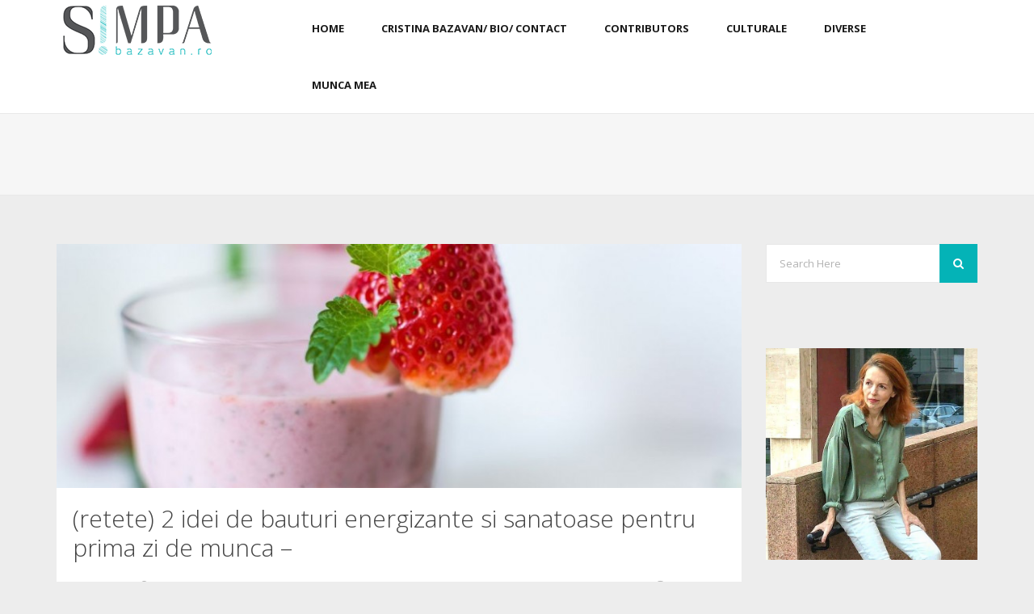

--- FILE ---
content_type: text/html; charset=UTF-8
request_url: https://bazavan.ro/2017/05/retete-bauturi-energizante/
body_size: 17574
content:
<!DOCTYPE html>
<!--[if IE 7 ]>    <html class="ie7"> <![endif]-->
<!--[if IE 8 ]>    <html class="ie8"> <![endif]-->
<html dir="ltr" lang="en-US" prefix="og: https://ogp.me/ns#">
    <head>
        <meta http-equiv="Content-Type" content="text/html; charset=utf-8" />
        <!-- Mobile Specific Metas
        ================================================== -->
        <meta name="viewport" content="width=device-width, initial-scale=1, maximum-scale=1">
        <link rel="shortcut icon" href="https://bazavan.ro/wp-content/themes/tasar/assets/img/favicon.ico"/>        <!--[if lt IE 9]><script src="http://html5shim.googlecode.com/svn/trunk/html5.js"></script><![endif]-->
                    <meta property="og:url" content="https://bazavan.ro/2017/05/retete-bauturi-energizante/"/>
            <meta property="og:title" content="(retete) 2 idei de bauturi energizante si sanatoase pentru prima zi de munca – - Blogul Cristinei Bazavan" />
            <meta property="og:description" content="text de Eliza Manolescu Pentru ca vremea schimbatoare ma lasa fara energie, am cautat tot felul de variante gustoase si usor de preparat care sa ma invioreze de la prima ora a diminetii. Insa, dupa ce am testat tot felul de bauturi din legume verzi, lapte cu cereale sau suplimente alimentare, cele mai simple si delicioase [&hellip;]" />
            <meta property="og:type" content="article" />
            <meta property="og:image" content="https://bazavan.ro/wp-content/uploads/2017/05/smoothie.jpg" />
<!-- flash embed -->
		<script type="text/javascript" src="http://ajax.googleapis.com/ajax/libs/swfobject/2.2/swfobject.js"></script>
		<script type="text/javascript">
			var flashvars = {};
			var params = {};
			var attributes = {};
			params.bgcolor="#FFFFFF"; 
			attributes.name = "";
			attributes.styleclass = "";
			attributes.align = "";			
			swfobject.embedSWF("1610x250px.swf", "flashContent", "1610", "250", "9.0.0", false, flashvars, params, attributes);
		</script>
<!-- end flash embed -->

        <title>(retete) 2 idei de bauturi energizante si sanatoase pentru prima zi de munca – - Blogul Cristinei Bazavan</title>
	<style>img:is([sizes="auto" i], [sizes^="auto," i]) { contain-intrinsic-size: 3000px 1500px }</style>
	
		<!-- All in One SEO 4.7.9.1 - aioseo.com -->
	<meta name="description" content="text de Eliza Manolescu Pentru ca vremea schimbatoare ma lasa fara energie, am cautat tot felul de variante gustoase si usor de preparat care sa ma invioreze de la prima ora a diminetii. Insa, dupa ce am testat tot felul de bauturi din legume verzi, lapte cu cereale sau suplimente alimentare, cele mai simple si delicioase" />
	<meta name="robots" content="max-image-preview:large" />
	<meta name="author" content="Cristina Bazavan"/>
	<link rel="canonical" href="https://bazavan.ro/2017/05/retete-bauturi-energizante/" />
	<meta name="generator" content="All in One SEO (AIOSEO) 4.7.9.1" />
		<meta property="og:locale" content="en_US" />
		<meta property="og:site_name" content="Blogul Cristinei Bazavan -" />
		<meta property="og:type" content="article" />
		<meta property="og:title" content="(retete) 2 idei de bauturi energizante si sanatoase pentru prima zi de munca – - Blogul Cristinei Bazavan" />
		<meta property="og:description" content="text de Eliza Manolescu Pentru ca vremea schimbatoare ma lasa fara energie, am cautat tot felul de variante gustoase si usor de preparat care sa ma invioreze de la prima ora a diminetii. Insa, dupa ce am testat tot felul de bauturi din legume verzi, lapte cu cereale sau suplimente alimentare, cele mai simple si delicioase" />
		<meta property="og:url" content="https://bazavan.ro/2017/05/retete-bauturi-energizante/" />
		<meta property="article:published_time" content="2017-05-01T17:11:19+00:00" />
		<meta property="article:modified_time" content="2017-05-01T17:15:30+00:00" />
		<meta name="twitter:card" content="summary_large_image" />
		<meta name="twitter:title" content="(retete) 2 idei de bauturi energizante si sanatoase pentru prima zi de munca – - Blogul Cristinei Bazavan" />
		<meta name="twitter:description" content="text de Eliza Manolescu Pentru ca vremea schimbatoare ma lasa fara energie, am cautat tot felul de variante gustoase si usor de preparat care sa ma invioreze de la prima ora a diminetii. Insa, dupa ce am testat tot felul de bauturi din legume verzi, lapte cu cereale sau suplimente alimentare, cele mai simple si delicioase" />
		<script type="application/ld+json" class="aioseo-schema">
			{"@context":"https:\/\/schema.org","@graph":[{"@type":"BlogPosting","@id":"https:\/\/bazavan.ro\/2017\/05\/retete-bauturi-energizante\/#blogposting","name":"(retete) 2 idei de bauturi energizante si sanatoase pentru prima zi de munca \u2013 - Blogul Cristinei Bazavan","headline":"(retete) 2 idei de bauturi energizante si sanatoase pentru prima zi de munca &#8211;","author":{"@id":"https:\/\/bazavan.ro\/author\/cristina-bazavan\/#author"},"publisher":{"@id":"https:\/\/bazavan.ro\/#organization"},"image":{"@type":"ImageObject","url":"https:\/\/bazavan.ro\/wp-content\/uploads\/2017\/05\/smoothie.jpg","width":1000,"height":666},"datePublished":"2017-05-01T19:11:19+02:00","dateModified":"2017-05-01T19:15:30+02:00","inLanguage":"en-US","mainEntityOfPage":{"@id":"https:\/\/bazavan.ro\/2017\/05\/retete-bauturi-energizante\/#webpage"},"isPartOf":{"@id":"https:\/\/bazavan.ro\/2017\/05\/retete-bauturi-energizante\/#webpage"},"articleSection":"nutritie, bautura, energie, smoothie, Image"},{"@type":"BreadcrumbList","@id":"https:\/\/bazavan.ro\/2017\/05\/retete-bauturi-energizante\/#breadcrumblist","itemListElement":[{"@type":"ListItem","@id":"https:\/\/bazavan.ro\/#listItem","position":1,"name":"Home","item":"https:\/\/bazavan.ro\/","nextItem":{"@type":"ListItem","@id":"https:\/\/bazavan.ro\/2017\/#listItem","name":"2017"}},{"@type":"ListItem","@id":"https:\/\/bazavan.ro\/2017\/#listItem","position":2,"name":"2017","item":"https:\/\/bazavan.ro\/2017\/","nextItem":{"@type":"ListItem","@id":"https:\/\/bazavan.ro\/2017\/05\/#listItem","name":"May"},"previousItem":{"@type":"ListItem","@id":"https:\/\/bazavan.ro\/#listItem","name":"Home"}},{"@type":"ListItem","@id":"https:\/\/bazavan.ro\/2017\/05\/#listItem","position":3,"name":"May","item":"https:\/\/bazavan.ro\/2017\/05\/","nextItem":{"@type":"ListItem","@id":"https:\/\/bazavan.ro\/2017\/05\/retete-bauturi-energizante\/#listItem","name":"(retete) 2 idei de bauturi energizante si sanatoase pentru prima zi de munca -"},"previousItem":{"@type":"ListItem","@id":"https:\/\/bazavan.ro\/2017\/#listItem","name":"2017"}},{"@type":"ListItem","@id":"https:\/\/bazavan.ro\/2017\/05\/retete-bauturi-energizante\/#listItem","position":4,"name":"(retete) 2 idei de bauturi energizante si sanatoase pentru prima zi de munca -","previousItem":{"@type":"ListItem","@id":"https:\/\/bazavan.ro\/2017\/05\/#listItem","name":"May"}}]},{"@type":"Organization","@id":"https:\/\/bazavan.ro\/#organization","name":"Blogul Cristinei Bazavan","url":"https:\/\/bazavan.ro\/"},{"@type":"Person","@id":"https:\/\/bazavan.ro\/author\/cristina-bazavan\/#author","url":"https:\/\/bazavan.ro\/author\/cristina-bazavan\/","name":"Cristina Bazavan","image":{"@type":"ImageObject","@id":"https:\/\/bazavan.ro\/2017\/05\/retete-bauturi-energizante\/#authorImage","url":"https:\/\/secure.gravatar.com\/avatar\/9e549e150e515422511011a936c065c6?s=96&d=mm&r=g","width":96,"height":96,"caption":"Cristina Bazavan"}},{"@type":"WebPage","@id":"https:\/\/bazavan.ro\/2017\/05\/retete-bauturi-energizante\/#webpage","url":"https:\/\/bazavan.ro\/2017\/05\/retete-bauturi-energizante\/","name":"(retete) 2 idei de bauturi energizante si sanatoase pentru prima zi de munca \u2013 - Blogul Cristinei Bazavan","description":"text de Eliza Manolescu Pentru ca vremea schimbatoare ma lasa fara energie, am cautat tot felul de variante gustoase si usor de preparat care sa ma invioreze de la prima ora a diminetii. Insa, dupa ce am testat tot felul de bauturi din legume verzi, lapte cu cereale sau suplimente alimentare, cele mai simple si delicioase","inLanguage":"en-US","isPartOf":{"@id":"https:\/\/bazavan.ro\/#website"},"breadcrumb":{"@id":"https:\/\/bazavan.ro\/2017\/05\/retete-bauturi-energizante\/#breadcrumblist"},"author":{"@id":"https:\/\/bazavan.ro\/author\/cristina-bazavan\/#author"},"creator":{"@id":"https:\/\/bazavan.ro\/author\/cristina-bazavan\/#author"},"image":{"@type":"ImageObject","url":"https:\/\/bazavan.ro\/wp-content\/uploads\/2017\/05\/smoothie.jpg","@id":"https:\/\/bazavan.ro\/2017\/05\/retete-bauturi-energizante\/#mainImage","width":1000,"height":666},"primaryImageOfPage":{"@id":"https:\/\/bazavan.ro\/2017\/05\/retete-bauturi-energizante\/#mainImage"},"datePublished":"2017-05-01T19:11:19+02:00","dateModified":"2017-05-01T19:15:30+02:00"},{"@type":"WebSite","@id":"https:\/\/bazavan.ro\/#website","url":"https:\/\/bazavan.ro\/","name":"Blogul Cristinei Bazavan","inLanguage":"en-US","publisher":{"@id":"https:\/\/bazavan.ro\/#organization"}}]}
		</script>
		<!-- All in One SEO -->

<link rel='dns-prefetch' href='//fonts.googleapis.com' />
<link rel="alternate" type="application/rss+xml" title="Blogul Cristinei Bazavan &raquo; Feed" href="https://bazavan.ro/feed/" />
<link rel="alternate" type="application/rss+xml" title="Blogul Cristinei Bazavan &raquo; Comments Feed" href="https://bazavan.ro/comments/feed/" />
<link rel="alternate" type="application/rss+xml" title="Blogul Cristinei Bazavan &raquo; (retete) 2 idei de bauturi energizante si sanatoase pentru prima zi de munca &#8211; Comments Feed" href="https://bazavan.ro/2017/05/retete-bauturi-energizante/feed/" />
		<!-- This site uses the Google Analytics by MonsterInsights plugin v9.3.0 - Using Analytics tracking - https://www.monsterinsights.com/ -->
							<script src="//www.googletagmanager.com/gtag/js?id=G-CBW36W5M5X"  data-cfasync="false" data-wpfc-render="false" type="text/javascript" async></script>
			<script data-cfasync="false" data-wpfc-render="false" type="text/javascript">
				var mi_version = '9.3.0';
				var mi_track_user = true;
				var mi_no_track_reason = '';
								var MonsterInsightsDefaultLocations = {"page_location":"https:\/\/bazavan.ro\/2017\/05\/retete-bauturi-energizante\/"};
				if ( typeof MonsterInsightsPrivacyGuardFilter === 'function' ) {
					var MonsterInsightsLocations = (typeof MonsterInsightsExcludeQuery === 'object') ? MonsterInsightsPrivacyGuardFilter( MonsterInsightsExcludeQuery ) : MonsterInsightsPrivacyGuardFilter( MonsterInsightsDefaultLocations );
				} else {
					var MonsterInsightsLocations = (typeof MonsterInsightsExcludeQuery === 'object') ? MonsterInsightsExcludeQuery : MonsterInsightsDefaultLocations;
				}

								var disableStrs = [
										'ga-disable-G-CBW36W5M5X',
									];

				/* Function to detect opted out users */
				function __gtagTrackerIsOptedOut() {
					for (var index = 0; index < disableStrs.length; index++) {
						if (document.cookie.indexOf(disableStrs[index] + '=true') > -1) {
							return true;
						}
					}

					return false;
				}

				/* Disable tracking if the opt-out cookie exists. */
				if (__gtagTrackerIsOptedOut()) {
					for (var index = 0; index < disableStrs.length; index++) {
						window[disableStrs[index]] = true;
					}
				}

				/* Opt-out function */
				function __gtagTrackerOptout() {
					for (var index = 0; index < disableStrs.length; index++) {
						document.cookie = disableStrs[index] + '=true; expires=Thu, 31 Dec 2099 23:59:59 UTC; path=/';
						window[disableStrs[index]] = true;
					}
				}

				if ('undefined' === typeof gaOptout) {
					function gaOptout() {
						__gtagTrackerOptout();
					}
				}
								window.dataLayer = window.dataLayer || [];

				window.MonsterInsightsDualTracker = {
					helpers: {},
					trackers: {},
				};
				if (mi_track_user) {
					function __gtagDataLayer() {
						dataLayer.push(arguments);
					}

					function __gtagTracker(type, name, parameters) {
						if (!parameters) {
							parameters = {};
						}

						if (parameters.send_to) {
							__gtagDataLayer.apply(null, arguments);
							return;
						}

						if (type === 'event') {
														parameters.send_to = monsterinsights_frontend.v4_id;
							var hookName = name;
							if (typeof parameters['event_category'] !== 'undefined') {
								hookName = parameters['event_category'] + ':' + name;
							}

							if (typeof MonsterInsightsDualTracker.trackers[hookName] !== 'undefined') {
								MonsterInsightsDualTracker.trackers[hookName](parameters);
							} else {
								__gtagDataLayer('event', name, parameters);
							}
							
						} else {
							__gtagDataLayer.apply(null, arguments);
						}
					}

					__gtagTracker('js', new Date());
					__gtagTracker('set', {
						'developer_id.dZGIzZG': true,
											});
					if ( MonsterInsightsLocations.page_location ) {
						__gtagTracker('set', MonsterInsightsLocations);
					}
										__gtagTracker('config', 'G-CBW36W5M5X', {"forceSSL":"true","link_attribution":"true"} );
															window.gtag = __gtagTracker;										(function () {
						/* https://developers.google.com/analytics/devguides/collection/analyticsjs/ */
						/* ga and __gaTracker compatibility shim. */
						var noopfn = function () {
							return null;
						};
						var newtracker = function () {
							return new Tracker();
						};
						var Tracker = function () {
							return null;
						};
						var p = Tracker.prototype;
						p.get = noopfn;
						p.set = noopfn;
						p.send = function () {
							var args = Array.prototype.slice.call(arguments);
							args.unshift('send');
							__gaTracker.apply(null, args);
						};
						var __gaTracker = function () {
							var len = arguments.length;
							if (len === 0) {
								return;
							}
							var f = arguments[len - 1];
							if (typeof f !== 'object' || f === null || typeof f.hitCallback !== 'function') {
								if ('send' === arguments[0]) {
									var hitConverted, hitObject = false, action;
									if ('event' === arguments[1]) {
										if ('undefined' !== typeof arguments[3]) {
											hitObject = {
												'eventAction': arguments[3],
												'eventCategory': arguments[2],
												'eventLabel': arguments[4],
												'value': arguments[5] ? arguments[5] : 1,
											}
										}
									}
									if ('pageview' === arguments[1]) {
										if ('undefined' !== typeof arguments[2]) {
											hitObject = {
												'eventAction': 'page_view',
												'page_path': arguments[2],
											}
										}
									}
									if (typeof arguments[2] === 'object') {
										hitObject = arguments[2];
									}
									if (typeof arguments[5] === 'object') {
										Object.assign(hitObject, arguments[5]);
									}
									if ('undefined' !== typeof arguments[1].hitType) {
										hitObject = arguments[1];
										if ('pageview' === hitObject.hitType) {
											hitObject.eventAction = 'page_view';
										}
									}
									if (hitObject) {
										action = 'timing' === arguments[1].hitType ? 'timing_complete' : hitObject.eventAction;
										hitConverted = mapArgs(hitObject);
										__gtagTracker('event', action, hitConverted);
									}
								}
								return;
							}

							function mapArgs(args) {
								var arg, hit = {};
								var gaMap = {
									'eventCategory': 'event_category',
									'eventAction': 'event_action',
									'eventLabel': 'event_label',
									'eventValue': 'event_value',
									'nonInteraction': 'non_interaction',
									'timingCategory': 'event_category',
									'timingVar': 'name',
									'timingValue': 'value',
									'timingLabel': 'event_label',
									'page': 'page_path',
									'location': 'page_location',
									'title': 'page_title',
									'referrer' : 'page_referrer',
								};
								for (arg in args) {
																		if (!(!args.hasOwnProperty(arg) || !gaMap.hasOwnProperty(arg))) {
										hit[gaMap[arg]] = args[arg];
									} else {
										hit[arg] = args[arg];
									}
								}
								return hit;
							}

							try {
								f.hitCallback();
							} catch (ex) {
							}
						};
						__gaTracker.create = newtracker;
						__gaTracker.getByName = newtracker;
						__gaTracker.getAll = function () {
							return [];
						};
						__gaTracker.remove = noopfn;
						__gaTracker.loaded = true;
						window['__gaTracker'] = __gaTracker;
					})();
									} else {
										console.log("");
					(function () {
						function __gtagTracker() {
							return null;
						}

						window['__gtagTracker'] = __gtagTracker;
						window['gtag'] = __gtagTracker;
					})();
									}
			</script>
				<!-- / Google Analytics by MonsterInsights -->
		<script type="text/javascript">
/* <![CDATA[ */
window._wpemojiSettings = {"baseUrl":"https:\/\/s.w.org\/images\/core\/emoji\/15.0.3\/72x72\/","ext":".png","svgUrl":"https:\/\/s.w.org\/images\/core\/emoji\/15.0.3\/svg\/","svgExt":".svg","source":{"concatemoji":"https:\/\/bazavan.ro\/wp-includes\/js\/wp-emoji-release.min.js?ver=6.7.2"}};
/*! This file is auto-generated */
!function(i,n){var o,s,e;function c(e){try{var t={supportTests:e,timestamp:(new Date).valueOf()};sessionStorage.setItem(o,JSON.stringify(t))}catch(e){}}function p(e,t,n){e.clearRect(0,0,e.canvas.width,e.canvas.height),e.fillText(t,0,0);var t=new Uint32Array(e.getImageData(0,0,e.canvas.width,e.canvas.height).data),r=(e.clearRect(0,0,e.canvas.width,e.canvas.height),e.fillText(n,0,0),new Uint32Array(e.getImageData(0,0,e.canvas.width,e.canvas.height).data));return t.every(function(e,t){return e===r[t]})}function u(e,t,n){switch(t){case"flag":return n(e,"\ud83c\udff3\ufe0f\u200d\u26a7\ufe0f","\ud83c\udff3\ufe0f\u200b\u26a7\ufe0f")?!1:!n(e,"\ud83c\uddfa\ud83c\uddf3","\ud83c\uddfa\u200b\ud83c\uddf3")&&!n(e,"\ud83c\udff4\udb40\udc67\udb40\udc62\udb40\udc65\udb40\udc6e\udb40\udc67\udb40\udc7f","\ud83c\udff4\u200b\udb40\udc67\u200b\udb40\udc62\u200b\udb40\udc65\u200b\udb40\udc6e\u200b\udb40\udc67\u200b\udb40\udc7f");case"emoji":return!n(e,"\ud83d\udc26\u200d\u2b1b","\ud83d\udc26\u200b\u2b1b")}return!1}function f(e,t,n){var r="undefined"!=typeof WorkerGlobalScope&&self instanceof WorkerGlobalScope?new OffscreenCanvas(300,150):i.createElement("canvas"),a=r.getContext("2d",{willReadFrequently:!0}),o=(a.textBaseline="top",a.font="600 32px Arial",{});return e.forEach(function(e){o[e]=t(a,e,n)}),o}function t(e){var t=i.createElement("script");t.src=e,t.defer=!0,i.head.appendChild(t)}"undefined"!=typeof Promise&&(o="wpEmojiSettingsSupports",s=["flag","emoji"],n.supports={everything:!0,everythingExceptFlag:!0},e=new Promise(function(e){i.addEventListener("DOMContentLoaded",e,{once:!0})}),new Promise(function(t){var n=function(){try{var e=JSON.parse(sessionStorage.getItem(o));if("object"==typeof e&&"number"==typeof e.timestamp&&(new Date).valueOf()<e.timestamp+604800&&"object"==typeof e.supportTests)return e.supportTests}catch(e){}return null}();if(!n){if("undefined"!=typeof Worker&&"undefined"!=typeof OffscreenCanvas&&"undefined"!=typeof URL&&URL.createObjectURL&&"undefined"!=typeof Blob)try{var e="postMessage("+f.toString()+"("+[JSON.stringify(s),u.toString(),p.toString()].join(",")+"));",r=new Blob([e],{type:"text/javascript"}),a=new Worker(URL.createObjectURL(r),{name:"wpTestEmojiSupports"});return void(a.onmessage=function(e){c(n=e.data),a.terminate(),t(n)})}catch(e){}c(n=f(s,u,p))}t(n)}).then(function(e){for(var t in e)n.supports[t]=e[t],n.supports.everything=n.supports.everything&&n.supports[t],"flag"!==t&&(n.supports.everythingExceptFlag=n.supports.everythingExceptFlag&&n.supports[t]);n.supports.everythingExceptFlag=n.supports.everythingExceptFlag&&!n.supports.flag,n.DOMReady=!1,n.readyCallback=function(){n.DOMReady=!0}}).then(function(){return e}).then(function(){var e;n.supports.everything||(n.readyCallback(),(e=n.source||{}).concatemoji?t(e.concatemoji):e.wpemoji&&e.twemoji&&(t(e.twemoji),t(e.wpemoji)))}))}((window,document),window._wpemojiSettings);
/* ]]> */
</script>
<link rel='stylesheet' id='eraser-style-css' href='https://bazavan.ro/wp-content/plugins/siviero-maria/css/eraser.css?ver=6.7.2' type='text/css' media='all' />
<link rel='stylesheet' id='eraser-arrows-css' href='https://bazavan.ro/wp-content/plugins/siviero-maria/css/arrows.css?ver=6.7.2' type='text/css' media='all' />
<style id='wp-emoji-styles-inline-css' type='text/css'>

	img.wp-smiley, img.emoji {
		display: inline !important;
		border: none !important;
		box-shadow: none !important;
		height: 1em !important;
		width: 1em !important;
		margin: 0 0.07em !important;
		vertical-align: -0.1em !important;
		background: none !important;
		padding: 0 !important;
	}
</style>
<link rel='stylesheet' id='wp-block-library-css' href='https://bazavan.ro/wp-includes/css/dist/block-library/style.min.css?ver=6.7.2' type='text/css' media='all' />
<style id='classic-theme-styles-inline-css' type='text/css'>
/*! This file is auto-generated */
.wp-block-button__link{color:#fff;background-color:#32373c;border-radius:9999px;box-shadow:none;text-decoration:none;padding:calc(.667em + 2px) calc(1.333em + 2px);font-size:1.125em}.wp-block-file__button{background:#32373c;color:#fff;text-decoration:none}
</style>
<style id='global-styles-inline-css' type='text/css'>
:root{--wp--preset--aspect-ratio--square: 1;--wp--preset--aspect-ratio--4-3: 4/3;--wp--preset--aspect-ratio--3-4: 3/4;--wp--preset--aspect-ratio--3-2: 3/2;--wp--preset--aspect-ratio--2-3: 2/3;--wp--preset--aspect-ratio--16-9: 16/9;--wp--preset--aspect-ratio--9-16: 9/16;--wp--preset--color--black: #000000;--wp--preset--color--cyan-bluish-gray: #abb8c3;--wp--preset--color--white: #ffffff;--wp--preset--color--pale-pink: #f78da7;--wp--preset--color--vivid-red: #cf2e2e;--wp--preset--color--luminous-vivid-orange: #ff6900;--wp--preset--color--luminous-vivid-amber: #fcb900;--wp--preset--color--light-green-cyan: #7bdcb5;--wp--preset--color--vivid-green-cyan: #00d084;--wp--preset--color--pale-cyan-blue: #8ed1fc;--wp--preset--color--vivid-cyan-blue: #0693e3;--wp--preset--color--vivid-purple: #9b51e0;--wp--preset--gradient--vivid-cyan-blue-to-vivid-purple: linear-gradient(135deg,rgba(6,147,227,1) 0%,rgb(155,81,224) 100%);--wp--preset--gradient--light-green-cyan-to-vivid-green-cyan: linear-gradient(135deg,rgb(122,220,180) 0%,rgb(0,208,130) 100%);--wp--preset--gradient--luminous-vivid-amber-to-luminous-vivid-orange: linear-gradient(135deg,rgba(252,185,0,1) 0%,rgba(255,105,0,1) 100%);--wp--preset--gradient--luminous-vivid-orange-to-vivid-red: linear-gradient(135deg,rgba(255,105,0,1) 0%,rgb(207,46,46) 100%);--wp--preset--gradient--very-light-gray-to-cyan-bluish-gray: linear-gradient(135deg,rgb(238,238,238) 0%,rgb(169,184,195) 100%);--wp--preset--gradient--cool-to-warm-spectrum: linear-gradient(135deg,rgb(74,234,220) 0%,rgb(151,120,209) 20%,rgb(207,42,186) 40%,rgb(238,44,130) 60%,rgb(251,105,98) 80%,rgb(254,248,76) 100%);--wp--preset--gradient--blush-light-purple: linear-gradient(135deg,rgb(255,206,236) 0%,rgb(152,150,240) 100%);--wp--preset--gradient--blush-bordeaux: linear-gradient(135deg,rgb(254,205,165) 0%,rgb(254,45,45) 50%,rgb(107,0,62) 100%);--wp--preset--gradient--luminous-dusk: linear-gradient(135deg,rgb(255,203,112) 0%,rgb(199,81,192) 50%,rgb(65,88,208) 100%);--wp--preset--gradient--pale-ocean: linear-gradient(135deg,rgb(255,245,203) 0%,rgb(182,227,212) 50%,rgb(51,167,181) 100%);--wp--preset--gradient--electric-grass: linear-gradient(135deg,rgb(202,248,128) 0%,rgb(113,206,126) 100%);--wp--preset--gradient--midnight: linear-gradient(135deg,rgb(2,3,129) 0%,rgb(40,116,252) 100%);--wp--preset--font-size--small: 13px;--wp--preset--font-size--medium: 20px;--wp--preset--font-size--large: 36px;--wp--preset--font-size--x-large: 42px;--wp--preset--spacing--20: 0.44rem;--wp--preset--spacing--30: 0.67rem;--wp--preset--spacing--40: 1rem;--wp--preset--spacing--50: 1.5rem;--wp--preset--spacing--60: 2.25rem;--wp--preset--spacing--70: 3.38rem;--wp--preset--spacing--80: 5.06rem;--wp--preset--shadow--natural: 6px 6px 9px rgba(0, 0, 0, 0.2);--wp--preset--shadow--deep: 12px 12px 50px rgba(0, 0, 0, 0.4);--wp--preset--shadow--sharp: 6px 6px 0px rgba(0, 0, 0, 0.2);--wp--preset--shadow--outlined: 6px 6px 0px -3px rgba(255, 255, 255, 1), 6px 6px rgba(0, 0, 0, 1);--wp--preset--shadow--crisp: 6px 6px 0px rgba(0, 0, 0, 1);}:where(.is-layout-flex){gap: 0.5em;}:where(.is-layout-grid){gap: 0.5em;}body .is-layout-flex{display: flex;}.is-layout-flex{flex-wrap: wrap;align-items: center;}.is-layout-flex > :is(*, div){margin: 0;}body .is-layout-grid{display: grid;}.is-layout-grid > :is(*, div){margin: 0;}:where(.wp-block-columns.is-layout-flex){gap: 2em;}:where(.wp-block-columns.is-layout-grid){gap: 2em;}:where(.wp-block-post-template.is-layout-flex){gap: 1.25em;}:where(.wp-block-post-template.is-layout-grid){gap: 1.25em;}.has-black-color{color: var(--wp--preset--color--black) !important;}.has-cyan-bluish-gray-color{color: var(--wp--preset--color--cyan-bluish-gray) !important;}.has-white-color{color: var(--wp--preset--color--white) !important;}.has-pale-pink-color{color: var(--wp--preset--color--pale-pink) !important;}.has-vivid-red-color{color: var(--wp--preset--color--vivid-red) !important;}.has-luminous-vivid-orange-color{color: var(--wp--preset--color--luminous-vivid-orange) !important;}.has-luminous-vivid-amber-color{color: var(--wp--preset--color--luminous-vivid-amber) !important;}.has-light-green-cyan-color{color: var(--wp--preset--color--light-green-cyan) !important;}.has-vivid-green-cyan-color{color: var(--wp--preset--color--vivid-green-cyan) !important;}.has-pale-cyan-blue-color{color: var(--wp--preset--color--pale-cyan-blue) !important;}.has-vivid-cyan-blue-color{color: var(--wp--preset--color--vivid-cyan-blue) !important;}.has-vivid-purple-color{color: var(--wp--preset--color--vivid-purple) !important;}.has-black-background-color{background-color: var(--wp--preset--color--black) !important;}.has-cyan-bluish-gray-background-color{background-color: var(--wp--preset--color--cyan-bluish-gray) !important;}.has-white-background-color{background-color: var(--wp--preset--color--white) !important;}.has-pale-pink-background-color{background-color: var(--wp--preset--color--pale-pink) !important;}.has-vivid-red-background-color{background-color: var(--wp--preset--color--vivid-red) !important;}.has-luminous-vivid-orange-background-color{background-color: var(--wp--preset--color--luminous-vivid-orange) !important;}.has-luminous-vivid-amber-background-color{background-color: var(--wp--preset--color--luminous-vivid-amber) !important;}.has-light-green-cyan-background-color{background-color: var(--wp--preset--color--light-green-cyan) !important;}.has-vivid-green-cyan-background-color{background-color: var(--wp--preset--color--vivid-green-cyan) !important;}.has-pale-cyan-blue-background-color{background-color: var(--wp--preset--color--pale-cyan-blue) !important;}.has-vivid-cyan-blue-background-color{background-color: var(--wp--preset--color--vivid-cyan-blue) !important;}.has-vivid-purple-background-color{background-color: var(--wp--preset--color--vivid-purple) !important;}.has-black-border-color{border-color: var(--wp--preset--color--black) !important;}.has-cyan-bluish-gray-border-color{border-color: var(--wp--preset--color--cyan-bluish-gray) !important;}.has-white-border-color{border-color: var(--wp--preset--color--white) !important;}.has-pale-pink-border-color{border-color: var(--wp--preset--color--pale-pink) !important;}.has-vivid-red-border-color{border-color: var(--wp--preset--color--vivid-red) !important;}.has-luminous-vivid-orange-border-color{border-color: var(--wp--preset--color--luminous-vivid-orange) !important;}.has-luminous-vivid-amber-border-color{border-color: var(--wp--preset--color--luminous-vivid-amber) !important;}.has-light-green-cyan-border-color{border-color: var(--wp--preset--color--light-green-cyan) !important;}.has-vivid-green-cyan-border-color{border-color: var(--wp--preset--color--vivid-green-cyan) !important;}.has-pale-cyan-blue-border-color{border-color: var(--wp--preset--color--pale-cyan-blue) !important;}.has-vivid-cyan-blue-border-color{border-color: var(--wp--preset--color--vivid-cyan-blue) !important;}.has-vivid-purple-border-color{border-color: var(--wp--preset--color--vivid-purple) !important;}.has-vivid-cyan-blue-to-vivid-purple-gradient-background{background: var(--wp--preset--gradient--vivid-cyan-blue-to-vivid-purple) !important;}.has-light-green-cyan-to-vivid-green-cyan-gradient-background{background: var(--wp--preset--gradient--light-green-cyan-to-vivid-green-cyan) !important;}.has-luminous-vivid-amber-to-luminous-vivid-orange-gradient-background{background: var(--wp--preset--gradient--luminous-vivid-amber-to-luminous-vivid-orange) !important;}.has-luminous-vivid-orange-to-vivid-red-gradient-background{background: var(--wp--preset--gradient--luminous-vivid-orange-to-vivid-red) !important;}.has-very-light-gray-to-cyan-bluish-gray-gradient-background{background: var(--wp--preset--gradient--very-light-gray-to-cyan-bluish-gray) !important;}.has-cool-to-warm-spectrum-gradient-background{background: var(--wp--preset--gradient--cool-to-warm-spectrum) !important;}.has-blush-light-purple-gradient-background{background: var(--wp--preset--gradient--blush-light-purple) !important;}.has-blush-bordeaux-gradient-background{background: var(--wp--preset--gradient--blush-bordeaux) !important;}.has-luminous-dusk-gradient-background{background: var(--wp--preset--gradient--luminous-dusk) !important;}.has-pale-ocean-gradient-background{background: var(--wp--preset--gradient--pale-ocean) !important;}.has-electric-grass-gradient-background{background: var(--wp--preset--gradient--electric-grass) !important;}.has-midnight-gradient-background{background: var(--wp--preset--gradient--midnight) !important;}.has-small-font-size{font-size: var(--wp--preset--font-size--small) !important;}.has-medium-font-size{font-size: var(--wp--preset--font-size--medium) !important;}.has-large-font-size{font-size: var(--wp--preset--font-size--large) !important;}.has-x-large-font-size{font-size: var(--wp--preset--font-size--x-large) !important;}
:where(.wp-block-post-template.is-layout-flex){gap: 1.25em;}:where(.wp-block-post-template.is-layout-grid){gap: 1.25em;}
:where(.wp-block-columns.is-layout-flex){gap: 2em;}:where(.wp-block-columns.is-layout-grid){gap: 2em;}
:root :where(.wp-block-pullquote){font-size: 1.5em;line-height: 1.6;}
</style>
<link rel='stylesheet' id='cptch_stylesheet-css' href='https://bazavan.ro/wp-content/plugins/captcha/css/style.css?ver=6.7.2' type='text/css' media='all' />
<link rel='stylesheet' id='dgd-scrollbox-plugin-core-css' href='https://bazavan.ro/wp-content/plugins/dreamgrow-scroll-triggered-box/css/style.css?ver=2.3' type='text/css' media='all' />
<link rel='stylesheet' id='mmenu-css' href='https://bazavan.ro/wp-content/themes/tasar/assets/css/mmenu.css?ver=6.7.2' type='text/css' media='all' />
<link rel='stylesheet' id='waves-bootstrap-css' href='https://bazavan.ro/wp-content/themes/tasar/assets/css/bootstrap.min.css?ver=6.7.2' type='text/css' media='all' />
<link rel='stylesheet' id='waves-prettyphoto-css' href='https://bazavan.ro/wp-content/themes/tasar/assets/css/prettyPhoto.css?ver=6.7.2' type='text/css' media='all' />
<link rel='stylesheet' id='waves-animate-css' href='https://bazavan.ro/wp-content/themes/tasar/assets/css/animate.css?ver=6.7.2' type='text/css' media='all' />
<link rel='stylesheet' id='waves-fa-css' href='https://bazavan.ro/wp-content/themes/tasar/assets/css/font-awesome.min.css?ver=6.7.2' type='text/css' media='all' />
<link rel='stylesheet' id='themewaves-css' href='https://bazavan.ro/wp-content/themes/tasar-child-theme/style.css?ver=6.7.2' type='text/css' media='all' />
<link rel='stylesheet' id='waves-responsive-css' href='https://bazavan.ro/wp-content/themes/tasar/assets/css/responsive.css?ver=6.7.2' type='text/css' media='all' />
<link rel='stylesheet' id='google-font-css' href='https://fonts.googleapis.com/css?family=Open+Sans%3A300%2C400%2C700%7COpen+Sans%3A300%2C400%2C700%7COpen+Sans%3A300%2C400%2C700%7COpen+Sans%3A300%2C400%2C700%7COpen+Sans%3A300%2C400%2C700&#038;subset&#038;ver=6.7.2' type='text/css' media='all' />
<script type="text/javascript" src="https://bazavan.ro/wp-content/plugins/siviero-maria/js/jquery-2.1.1.min.js?ver=6.7.2" id="as_jquery-js"></script>
<script type="text/javascript" src="https://bazavan.ro/wp-content/plugins/siviero-maria/js/jquery.eraser.js?ver=6.7.2" id="as_jquery_eraser-js"></script>
<script type="text/javascript" src="https://bazavan.ro/wp-content/plugins/siviero-maria/js/jquery.cookie.js?ver=6.7.2" id="as_jquery_cookie-js"></script>
<script type="text/javascript" src="https://bazavan.ro/wp-content/plugins/siviero-maria/js/eraser.main.js?ver=6.7.2" id="as_eraser_main-js"></script>
<script type="text/javascript" src="https://bazavan.ro/wp-content/plugins/google-analytics-for-wordpress/assets/js/frontend-gtag.min.js?ver=9.3.0" id="monsterinsights-frontend-script-js" async="async" data-wp-strategy="async"></script>
<script data-cfasync="false" data-wpfc-render="false" type="text/javascript" id='monsterinsights-frontend-script-js-extra'>/* <![CDATA[ */
var monsterinsights_frontend = {"js_events_tracking":"true","download_extensions":"doc,pdf,ppt,zip,xls,docx,pptx,xlsx","inbound_paths":"[{\"path\":\"\\\/go\\\/\",\"label\":\"affiliate\"},{\"path\":\"\\\/recommend\\\/\",\"label\":\"affiliate\"}]","home_url":"https:\/\/bazavan.ro","hash_tracking":"false","v4_id":"G-CBW36W5M5X"};/* ]]> */
</script>
<script type="text/javascript" id="jquery-core-js-extra">
/* <![CDATA[ */
var waves_script_data = {"menu_padding":"28.5","menu_wid_margin":"13","blog_art_min_width":"310","pageloader":"0","header_height":"70","label_create":"Create Featured Gallery","label_edit":"Edit Featured Gallery","label_save":"Save Featured Gallery","label_saving":"Saving...","no_thumb_url":"https:\/\/bazavan.ro\/wp-content\/themes\/tasar\/assets\/img\/no-thumb.png","home_uri":"https:\/\/bazavan.ro\/","ajaxurl":"https:\/\/bazavan.ro\/wp-admin\/admin-ajax.php"};
/* ]]> */
</script>
<script type="text/javascript" src="https://bazavan.ro/wp-includes/js/jquery/jquery.min.js?ver=3.7.1" id="jquery-core-js"></script>
<script type="text/javascript" src="https://bazavan.ro/wp-includes/js/jquery/jquery-migrate.min.js?ver=3.4.1" id="jquery-migrate-js"></script>
<script type="text/javascript" id="dgd-scrollbox-plugin-js-extra">
/* <![CDATA[ */
var $DGD = {"ajaxurl":"\/wp-admin\/admin-ajax.php","nonce":"b833e41ff9","debug":"","permalink":"https:\/\/bazavan.ro\/2017\/05\/retete-bauturi-energizante\/","title":"(retete) 2 idei de bauturi energizante si sanatoase pentru prima zi de munca -","thumbnail":"https:\/\/bazavan.ro\/wp-content\/uploads\/2017\/05\/smoothie.jpg","scripthost":"\/wp-content\/plugins\/dreamgrow-scroll-triggered-box\/","scrollboxes":[{"id":"dgd_scrollbox-36755-tab","parentid":"dgd_scrollbox-36755","trigger":{"action":"tab"},"height":"auto","width":"auto","vpos":"bottom","hpos":"right","theme":"default","jsCss":{"margin":"0","backgroundImageUrl":"","backgroundColor":"","boxShadow":"0px","borderColor":"","borderWidth":"0px","borderRadius":""},"transition":{"effect":"none","from":"b","speed":"400"},"lightbox":0,"closeImageUrl":"","hide_mobile":"1","submit_auto_close":0,"delay_auto_close":0,"hide_submitted":0,"cookieLifetime":-1,"receiver_email":"1","thankyou":"Te-ai abonat cu succes!","widget_enabled":"0"},{"trigger":{"action":"scroll","scroll":"50","delaytime":"0","element":""},"vpos":"bottom","hpos":"right","cookieLifetime":"7","hide_mobile":"1","receiver_email":"1","thankyou":"Te-ai abonat cu succes!","submit_auto_close":"5","hide_submitted":"1","delay_auto_close":"40","theme":"default","widget_enabled":"1","height":"auto","width":"300","jsCss":{"padding":"10","margin":"10","backgroundColor":"","boxShadow":"0px","borderColor":"","borderWidth":"0px","borderRadius":"0px","backgroundImageUrl":""},"closeImageUrl":"","transition":{"from":"b","effect":"none","speed":"400"},"tab":"1","social":{"facebook":"","twitter":"","google":"","pinterest":"","stumbleupon":"","linkedin":""},"id":"dgd_scrollbox-36755","mode":"stb","voff":0,"hoff":0,"tabid":"dgd_scrollbox-36755-tab"}]};
/* ]]> */
</script>
<script type="text/javascript" src="https://bazavan.ro/wp-content/plugins/dreamgrow-scroll-triggered-box/js/script.js?ver=2.3" id="dgd-scrollbox-plugin-js"></script>
<link rel="https://api.w.org/" href="https://bazavan.ro/wp-json/" /><link rel="alternate" title="JSON" type="application/json" href="https://bazavan.ro/wp-json/wp/v2/posts/47048" /><link rel="EditURI" type="application/rsd+xml" title="RSD" href="https://bazavan.ro/xmlrpc.php?rsd" />
<meta name="generator" content="WordPress 6.7.2" />
<link rel='shortlink' href='https://bazavan.ro/?p=47048' />
<link rel="alternate" title="oEmbed (JSON)" type="application/json+oembed" href="https://bazavan.ro/wp-json/oembed/1.0/embed?url=https%3A%2F%2Fbazavan.ro%2F2017%2F05%2Fretete-bauturi-energizante%2F" />
<link rel="alternate" title="oEmbed (XML)" type="text/xml+oembed" href="https://bazavan.ro/wp-json/oembed/1.0/embed?url=https%3A%2F%2Fbazavan.ro%2F2017%2F05%2Fretete-bauturi-energizante%2F&#038;format=xml" />
<script type="text/javascript">
(function(url){
	if(/(?:Chrome\/26\.0\.1410\.63 Safari\/537\.31|WordfenceTestMonBot)/.test(navigator.userAgent)){ return; }
	var addEvent = function(evt, handler) {
		if (window.addEventListener) {
			document.addEventListener(evt, handler, false);
		} else if (window.attachEvent) {
			document.attachEvent('on' + evt, handler);
		}
	};
	var removeEvent = function(evt, handler) {
		if (window.removeEventListener) {
			document.removeEventListener(evt, handler, false);
		} else if (window.detachEvent) {
			document.detachEvent('on' + evt, handler);
		}
	};
	var evts = 'contextmenu dblclick drag dragend dragenter dragleave dragover dragstart drop keydown keypress keyup mousedown mousemove mouseout mouseover mouseup mousewheel scroll'.split(' ');
	var logHuman = function() {
		if (window.wfLogHumanRan) { return; }
		window.wfLogHumanRan = true;
		var wfscr = document.createElement('script');
		wfscr.type = 'text/javascript';
		wfscr.async = true;
		wfscr.src = url + '&r=' + Math.random();
		(document.getElementsByTagName('head')[0]||document.getElementsByTagName('body')[0]).appendChild(wfscr);
		for (var i = 0; i < evts.length; i++) {
			removeEvent(evts[i], logHuman);
		}
	};
	for (var i = 0; i < evts.length; i++) {
		addEvent(evts[i], logHuman);
	}
})('//bazavan.ro/?wordfence_lh=1&hid=5BDD288E8B07A2C74318E2EA0B6A2632');
</script>
    <style>
        body {
            font-family: Open Sans, Arial, Helvetica, sans-serif;
            font-size: 16px; 
            font-weight: 400; 
            color: #707070;
                    }
        h1,h2,h3,h4,h5,h6,
        input[type="password"],
        input[type="submit"],
        input[type="reset"],
        input[type="button"]
        button,
        .btn,
        .accordion-heading .accordion-toggle,
        .waves-heading .heading-title,
        .tw-breadcrumb,
        .process-title,
        .process-number,
        .nav-tabs>li span,
        .portfolio-overlay .portfolio-meta,
        .waves-pagination ul.page-numbers{font-family: Open Sans;}
        h1{ font-size: 36px; color: #454545; }
        h2{ font-size: 24px; color: #454545; }
        h3{ font-size: 18px; color: #454545; }
        h4{ font-size: 16px; color: #454545; }
        h5{ font-size: 14px; color: #454545; }
        h6{ font-size: 12px; color: #454545; }


        /* Header ------------------------------------------------------------------------ */  
        #header, .header-clone { background-color: #fff; }
        .header-fixed .header-clone { height: 70px;}
        #page-title { background-color: #f6f6f6; }
        .header-small #header { background-color: rgba(255,255,255,.9);}

        /* Body BG color ------------------------------------------------------------------------ */  
        body { background: #ededed; }

        .tw-logo { line-height: 70px; height: 70px;max-height: 70px;}
        body.header-small .tw-logo { line-height: 50px; height: 50px; max-height: 50px;}

        /* Menu CSS ------------------------------------------------------------------------ */
        .sf-menu .waves-mega-menu .mega-menu-title { font-family: Open Sans, Arial, Helvetica, sans-serif;}
        ul.sf-menu > li a{ font-family: Open Sans, Arial, Helvetica, sans-serif; font-size: 13px; font-weight: 700; color: #1a1a1a; }

        
        ul.sf-menu > li.current_page_item:after, .sf-menu > li.current_page_ancestor:after, .sf-menu > li.current-menu-ancestor:after, .sf-menu > li.current-menu-item:after{ background-color:#04b3b7;}

        ul.sf-menu > li > a{ margin-top: 28.5px}
        ul.sf-menu > li > a{ margin-bottom: 28.5px}
        body.header-small ul.sf-menu > li > a{ margin-top: 18.5px}
        body.header-small ul.sf-menu > li > a{ margin-bottom: 18.5px}

        .tw-menu-container .anim-container > a{ margin:13px 5px }
        body.header-small .tw-menu-container .anim-container > a{ margin:3px 5px }

        nav.menu-container .tw-menu-widget { margin-top: 23px}
        nav.menu-container .tw-menu-widget { margin-bottom: 23px}
        body.header-small nav.menu-container .tw-menu-widget { margin-top: 13px}
        body.header-small nav.menu-container .tw-menu-widget { margin-bottom: 13px}

        /* Pagebuilder Title ----------------------------------------------------- */
        .waves-title h3{font-family: Open Sans, Arial, Helvetica, sans-serif; font-size: 28px; font-weight: 700; color: #1a1a1a; }
        /* Sidebar Widget Title ----------------------------------------------------- */ 
        h3.widget-title{font-family: Open Sans, Arial, Helvetica, sans-serif; font-size: 11px; font-weight: 700; color: #1a1a1a; }
        /* Footer Widget Title ----------------------------------------------------- */ 
        #bottom h3.widget-title{font-family: Open Sans, Arial, Helvetica, sans-serif; font-size: 22px; font-weight: 700; color: #fff; }


        /* Footer ------------------------------------------------------------------------ */  
        #bottom{ background-color: #1f1f1f; }
        #bottom a:hover,#footer a:hover{ color: #04b3b7; }

        /* General Color ------------------------------------------------------------------------ */ 

        ::selection{ background: #04b3b7; }
        ::-moz-selection{ background: #04b3b7; }

        /* Primary Color Changes */

        /* BG states*/
        .login-btn>img,
        .tw-infinite-scroll a,
        .service-featured .tw-service-content a.more,
        .waves-portfolio .meta-link a, .waves-portfolio .meta-like,
        .label,
        .btn,
        .accordion-group.active .accordion-heading .accordion-toggle span.tw-check,
        #scrollUp,
        .waves-thumbnail .meta-link a,
        .waves-pagination ul.page-numbers li span.current,
        .wpcf7 input[type="submit"],
        .sticky.hentry,
        button, input[type="submit"], input[type="reset"], input[type="button"],
        .waves-portfolio.style_3 .portfolio-content, 
        .entry-content blockquote:before
        {background-color: #04b3b7; }

        
        /* BG Hover states*/

        .tw-service-box:hover.style_2 .tw-font-icon,
        .tagcloud a:hover, #bottom .tagcloud a:hover,
        .waves-pagination ul.page-numbers li a:hover,
        .nextprev-postlink .post-link-title a:hover:before, .nextprev-postlink .post-link-title a:hover:after, .nextprev-postlink .home-link a:hover,
        .tw-service-box.style_1:hover .tw-service-content a.more,
        .tw-service-box.left-service.style_2:hover .tw-font-icon, .tw-service-box.right-service.style_2:hover .tw-font-icon,
        .wpcf7 input[type="submit"]:hover,
        footer.entry-meta > div > div > div:hover, footer.entry-meta>div:hover> span,
        article.hentry a.more-link:hover
        {background-color: #04b3b7 !important; color: #FFF !important;}
        
        /* Color states*/
        .page-template-template-onepage-php .sf-menu .tw-menu-active>a>span,
        h3.error404 span, .tw-service-content a:before, 
        ul.sf-menu > li > a span:before,
        .sf-menu .waves-mega-menu .mega-menu-title,
        .testimonial-meta i.fa-star,
        .waves-heading .heading-title>span,
        #sidebar aside.widget ul li.current-menu-item a,#sidebar aside.widget ul li.current-menu-item:before,
        .posts-tab-widget .nav-tabs>li.active a:after,
        .waves-pagination ul.page-numbers li a, .waves-pagination ul.page-numbers li span,
        .waves-portfolio > .tw-filters ul.filters li a.selected,
        .bypostauthor .comment-meta .comment-author-link
        {color: #04b3b7; }

        /* Color Hover states*/

        .tw-infinite-scroll a:hover,
        .entry-title a:hover,
        aside ul li a:hover,
        button:hover, input[type="submit"]:hover, input[type="reset"]:hover, input[type="button"]:hover,
        .testimonial-author a:hover, .nextprev-postlink .post-link-title a:hover, .carousel-meta a, 
        .sf-menu ul.waves-mega-menu [class^="fa-"]:hover:before,
        .sf-menu ul.waves-mega-menu [class*=" fa-"]:hover:before,
        .sf-menu ul.waves-mega-menu .current_page_item[class^="fa-"]:before,
        .sf-menu ul.waves-mega-menu .current_page_item[class*=" fa-"]:before,
        .sf-menu ul.waves-mega-menu [class^="icon-"]:hover:before,
        .sf-menu ul.waves-mega-menu [class*=" icon-"]:hover:before,
        .sf-menu ul.waves-mega-menu .current_page_item[class^="icon-"]:before,
        .sf-menu ul.waves-mega-menu .current_page_item[class*=" icon-"]:before,
        
        .tw-service-box.service-featured h3, .tw-service-box:hover.style_2 h3, .tw-service-box:hover.style_1 h3,
        .team-member:hover .member-title h2 a,
        ul.sf-menu li ul.waves-mega-menu li:hover>a,
        .member-social .tw-social-icon a:hover,
        .waves-carousel-text .text-carousel-item:hover .carousel-title a,
        .waves-carousel-text .text-carousel-item:hover .more-link,
        .list_carousel .carousel-title a:hover, .carousel-content .more-text:hover,
        ul.sf-menu > li.btn > a:hover, ul.sf-menu > li.btn:hover > a, 
        .waves-portfolio > .tw-filters ul.filters li a:hover, 
        .waves-breadcrumbs a:hover
        {color: #04b3b7; }
        

        /* Border states*/
        
        .tw-dropcap.dropcap_border,
        .nextprev-postlink .home-link a,
        .service-featured .tw-service-content a.more, .tw-infinite-scroll a,
        .posts-tab-widget .nav-tabs>li.active a,
        .waves-pagination ul.page-numbers li,
        .nextprev-postlink .prev-post-link a:before, .nextprev-postlink .next-post-link a:after,
        textarea:focus, input[type="text"]:focus, input[type="password"]:focus, input[type="datetime"]:focus, input[type="datetime-local"]:focus, input[type="date"]:focus, input[type="month"]:focus, input[type="time"]:focus, input[type="week"]:focus, input[type="number"]:focus, input[type="email"]:focus, input[type="url"]:focus, input[type="search"]:focus, input[type="tel"]:focus, input[type="color"]:focus
        ,.wpcf7 input[type="submit"],
        .btn, button, input[type="submit"], input[type="reset"], input[type="button"]
        {border-color: #04b3b7; }
        
        .tw-service-box.top-service.style_2:hover,
        .waves-carousel-text .text-carousel-item:hover,
        .tw-service-box.left-service.style_2:hover .tw-font-icon,
        .tw-service-box.right-service.style_2:hover .tw-font-icon,       
        .wpcf7 input[type="submit"]:hover
        {border-color: #04b3b7; }

        /* Border Hover states*/

        button:hover, input[type="submit"]:hover, input[type="reset"]:hover, input[type="button"]:hover,
        #sidebar .tagcloud a:hover,#footer .tagcloud a:hover, .tw-service-content a.more:hover,
        .tw-infinite-scroll a:hover,
        .tagcloud a:hover, #bottom .tagcloud a:hover,
        .tw-service-box.style_1:hover .tw-service-content a.more,
        .btn:hover,
        article.hentry a.more-link:hover
        {border-color: #04b3b7; }
        
        .tw-service-box.style_1:hover .tw-font-icon,
        .tw-service-box.left-service.style_2:hover .tw-font-icon, .tw-service-box.right-service.style_2:hover .tw-font-icon
        {border-color: #04b3b7 !important; }
        
        .tw-service-box.style_1:hover .tw-font-icon
        {color: #04b3b7 !important; }

        .flickr-channel a:before, .dribbble-widget a:before, .tw-recent-portfolios-widget a:before
        {background-color: rgba(4,179,183,.85) ; }

        .image-overlay
        {background-color: rgba(4,179,183,.6) ; }

        .flickr-channel a:before, .dribbble-widget a:before, .tw-recent-portfolios-widget a:before
        {border-color: #07ffff; }
        
        #footer{ background-color: #181e2a; }
                    .pace .pace-progress{background-color: #04b3b7;}



        /*  Custom CSS */
            </style>

        </head>
    <body class="post-template-default single single-post postid-47048 single-format-image header-large header-left theme-full">
                <div id="theme-layout">
                                <section id="waves-sidebar" class="left-sidebar">
                        <div class="sidebar-content">
                            <div class="tw-logo"><a class="logo" href="https://bazavan.ro"><img class="logo-img" src="http://bazavan.ro/wp-content/uploads/2015/06/bzlogo.png" alt="Blogul Cristinei Bazavan"/></a></div>                            <h2 class="sidebar-time"></h2>                            <div class="tw-menu-container">      
                                <ul id="menu-topmenu" class="sf-menu"><li id="menu-item-21130" class="menu-item menu-item-type-custom menu-item-object-custom menu-item-home menu-item-21130"><a href="https://bazavan.ro/">Home</a></li>
<li id="menu-item-21132" class="menu-item menu-item-type-post_type menu-item-object-page menu-item-21132"><a href="https://bazavan.ro/cristina-bazavan/">Cristina Bazavan/ Bio/ Contact</a></li>
<li id="menu-item-21131" class="menu-item menu-item-type-post_type menu-item-object-page menu-item-21131"><a href="https://bazavan.ro/contributors/">Contributors</a></li>
<li id="menu-item-21133" class="menu-item menu-item-type-taxonomy menu-item-object-category menu-item-has-children menu-item-21133"><a href="https://bazavan.ro/category/culturale/">Culturale</a>
<ul class="sub-menu">
	<li id="menu-item-21135" class="menu-item menu-item-type-taxonomy menu-item-object-category menu-item-21135"><a href="https://bazavan.ro/category/culturale/de-citit/">Carti Simpa</a></li>
	<li id="menu-item-21134" class="menu-item menu-item-type-taxonomy menu-item-object-category menu-item-21134"><a href="https://bazavan.ro/category/culturale/filme-simpa/">Filme Simpa</a></li>
	<li id="menu-item-21137" class="menu-item menu-item-type-taxonomy menu-item-object-category menu-item-21137"><a href="https://bazavan.ro/category/culturale/muzici-simpa/">Muzici Simpa</a></li>
	<li id="menu-item-21136" class="menu-item menu-item-type-taxonomy menu-item-object-category menu-item-21136"><a href="https://bazavan.ro/category/culturale/teatru/">Teatru</a></li>
</ul>
</li>
<li id="menu-item-21153" class="menu-item menu-item-type-taxonomy menu-item-object-category current-post-ancestor menu-item-has-children menu-item-21153"><a href="https://bazavan.ro/category/diverse/">Diverse</a>
<ul class="sub-menu">
	<li id="menu-item-21154" class="menu-item menu-item-type-taxonomy menu-item-object-category menu-item-21154"><a href="https://bazavan.ro/category/diverse/espresso/">Espresso</a></li>
	<li id="menu-item-21155" class="menu-item menu-item-type-taxonomy menu-item-object-category menu-item-21155"><a href="https://bazavan.ro/category/diverse/moda-diverse/">Moda</a></li>
	<li id="menu-item-21156" class="menu-item menu-item-type-taxonomy menu-item-object-category current-post-ancestor current-menu-parent current-post-parent menu-item-21156"><a href="https://bazavan.ro/category/diverse/nutritie/">Nutritie</a></li>
	<li id="menu-item-21157" class="menu-item menu-item-type-taxonomy menu-item-object-category menu-item-21157"><a href="https://bazavan.ro/category/diverse/ioana/">Povestile Ioanei</a></li>
	<li id="menu-item-21158" class="menu-item menu-item-type-taxonomy menu-item-object-category menu-item-21158"><a href="https://bazavan.ro/category/diverse/tabu/">Tabu</a></li>
</ul>
</li>
<li id="menu-item-21159" class="menu-item menu-item-type-taxonomy menu-item-object-category menu-item-has-children menu-item-21159"><a href="https://bazavan.ro/category/interviuri-reportaje/">Munca mea</a>
<ul class="sub-menu">
	<li id="menu-item-21160" class="menu-item menu-item-type-taxonomy menu-item-object-category menu-item-21160"><a href="https://bazavan.ro/category/interviuri-reportaje/interviuri/">Interviuri</a></li>
	<li id="menu-item-21161" class="menu-item menu-item-type-taxonomy menu-item-object-category menu-item-21161"><a href="https://bazavan.ro/category/interviuri-reportaje/making-of/">Making of</a></li>
	<li id="menu-item-21162" class="menu-item menu-item-type-taxonomy menu-item-object-category menu-item-21162"><a href="https://bazavan.ro/category/interviuri-reportaje/reportaj-story/">Reportaj &#038; story</a></li>
	<li id="menu-item-21163" class="menu-item menu-item-type-taxonomy menu-item-object-category menu-item-has-children menu-item-21163"><a href="https://bazavan.ro/category/personal/">Personal</a>
	<ul class="sub-menu">
		<li id="menu-item-21164" class="menu-item menu-item-type-taxonomy menu-item-object-category menu-item-21164"><a href="https://bazavan.ro/category/personal/fotografii-din-telefon/">Fotografii din telefon</a></li>
		<li id="menu-item-21166" class="menu-item menu-item-type-taxonomy menu-item-object-category menu-item-21166"><a href="https://bazavan.ro/category/personal/o-saptamina/">O saptamina</a></li>
	</ul>
</li>
</ul>
</li>
</ul>                            </div>
                        </div>
                    </section>
                    <div class="header-container">
                        <header id="header">
                            <div class="container">
                                <div class="show-mobile-menu clearfix">
                                    <a href="#" class="mobile-menu-icon">
                                        <span></span><span></span><span></span><span></span>
                                    </a>
                                </div>
                                <div class="row header">
                                    <div class="col-md-3">
                                        <div class="tw-logo"><a class="logo" href="https://bazavan.ro"><img class="logo-img" src="http://bazavan.ro/wp-content/uploads/2015/06/bzlogo.png" alt="Blogul Cristinei Bazavan"/></a></div>                                    </div>
                                    <div class="col-md-9">                                        
                                        <nav class="menu-container clearfix">
                                            <div class="tw-menu-container">
                                                <ul id="menu-topmenu-1" class="sf-menu"><li class="menu-item menu-item-type-custom menu-item-object-custom menu-item-home menu-item-21130"><a href="https://bazavan.ro/">Home</a></li>
<li class="menu-item menu-item-type-post_type menu-item-object-page menu-item-21132"><a href="https://bazavan.ro/cristina-bazavan/">Cristina Bazavan/ Bio/ Contact</a></li>
<li class="menu-item menu-item-type-post_type menu-item-object-page menu-item-21131"><a href="https://bazavan.ro/contributors/">Contributors</a></li>
<li class="menu-item menu-item-type-taxonomy menu-item-object-category menu-item-has-children menu-item-21133"><a href="https://bazavan.ro/category/culturale/">Culturale</a>
<ul class="sub-menu">
	<li class="menu-item menu-item-type-taxonomy menu-item-object-category menu-item-21135"><a href="https://bazavan.ro/category/culturale/de-citit/">Carti Simpa</a></li>
	<li class="menu-item menu-item-type-taxonomy menu-item-object-category menu-item-21134"><a href="https://bazavan.ro/category/culturale/filme-simpa/">Filme Simpa</a></li>
	<li class="menu-item menu-item-type-taxonomy menu-item-object-category menu-item-21137"><a href="https://bazavan.ro/category/culturale/muzici-simpa/">Muzici Simpa</a></li>
	<li class="menu-item menu-item-type-taxonomy menu-item-object-category menu-item-21136"><a href="https://bazavan.ro/category/culturale/teatru/">Teatru</a></li>
</ul>
</li>
<li class="menu-item menu-item-type-taxonomy menu-item-object-category current-post-ancestor menu-item-has-children menu-item-21153"><a href="https://bazavan.ro/category/diverse/">Diverse</a>
<ul class="sub-menu">
	<li class="menu-item menu-item-type-taxonomy menu-item-object-category menu-item-21154"><a href="https://bazavan.ro/category/diverse/espresso/">Espresso</a></li>
	<li class="menu-item menu-item-type-taxonomy menu-item-object-category menu-item-21155"><a href="https://bazavan.ro/category/diverse/moda-diverse/">Moda</a></li>
	<li class="menu-item menu-item-type-taxonomy menu-item-object-category current-post-ancestor current-menu-parent current-post-parent menu-item-21156"><a href="https://bazavan.ro/category/diverse/nutritie/">Nutritie</a></li>
	<li class="menu-item menu-item-type-taxonomy menu-item-object-category menu-item-21157"><a href="https://bazavan.ro/category/diverse/ioana/">Povestile Ioanei</a></li>
	<li class="menu-item menu-item-type-taxonomy menu-item-object-category menu-item-21158"><a href="https://bazavan.ro/category/diverse/tabu/">Tabu</a></li>
</ul>
</li>
<li class="menu-item menu-item-type-taxonomy menu-item-object-category menu-item-has-children menu-item-21159"><a href="https://bazavan.ro/category/interviuri-reportaje/">Munca mea</a>
<ul class="sub-menu">
	<li class="menu-item menu-item-type-taxonomy menu-item-object-category menu-item-21160"><a href="https://bazavan.ro/category/interviuri-reportaje/interviuri/">Interviuri</a></li>
	<li class="menu-item menu-item-type-taxonomy menu-item-object-category menu-item-21161"><a href="https://bazavan.ro/category/interviuri-reportaje/making-of/">Making of</a></li>
	<li class="menu-item menu-item-type-taxonomy menu-item-object-category menu-item-21162"><a href="https://bazavan.ro/category/interviuri-reportaje/reportaj-story/">Reportaj &#038; story</a></li>
	<li class="menu-item menu-item-type-taxonomy menu-item-object-category menu-item-has-children menu-item-21163"><a href="https://bazavan.ro/category/personal/">Personal</a>
	<ul class="sub-menu">
		<li class="menu-item menu-item-type-taxonomy menu-item-object-category menu-item-21164"><a href="https://bazavan.ro/category/personal/fotografii-din-telefon/">Fotografii din telefon</a></li>
		<li class="menu-item menu-item-type-taxonomy menu-item-object-category menu-item-21166"><a href="https://bazavan.ro/category/personal/o-saptamina/">O saptamina</a></li>
	</ul>
</li>
</ul>
</li>
</ul>                                            </div>                                            
                                        </nav>
                                    </div>
                                </div>
                            </div>
                            <nav id="mobile-menu"><ul id="menu-topmenu-2" class="clearfix"><li class="menu-item menu-item-type-custom menu-item-object-custom menu-item-home menu-item-21130"><a href="https://bazavan.ro/">Home</a></li>
<li class="menu-item menu-item-type-post_type menu-item-object-page menu-item-21132"><a href="https://bazavan.ro/cristina-bazavan/">Cristina Bazavan/ Bio/ Contact</a></li>
<li class="menu-item menu-item-type-post_type menu-item-object-page menu-item-21131"><a href="https://bazavan.ro/contributors/">Contributors</a></li>
<li class="menu-item menu-item-type-taxonomy menu-item-object-category menu-item-has-children menu-item-21133"><a href="https://bazavan.ro/category/culturale/">Culturale</a>
<ul class="sub-menu">
	<li class="menu-item menu-item-type-taxonomy menu-item-object-category menu-item-21135"><a href="https://bazavan.ro/category/culturale/de-citit/">Carti Simpa</a></li>
	<li class="menu-item menu-item-type-taxonomy menu-item-object-category menu-item-21134"><a href="https://bazavan.ro/category/culturale/filme-simpa/">Filme Simpa</a></li>
	<li class="menu-item menu-item-type-taxonomy menu-item-object-category menu-item-21137"><a href="https://bazavan.ro/category/culturale/muzici-simpa/">Muzici Simpa</a></li>
	<li class="menu-item menu-item-type-taxonomy menu-item-object-category menu-item-21136"><a href="https://bazavan.ro/category/culturale/teatru/">Teatru</a></li>
</ul>
</li>
<li class="menu-item menu-item-type-taxonomy menu-item-object-category current-post-ancestor menu-item-has-children menu-item-21153"><a href="https://bazavan.ro/category/diverse/">Diverse</a>
<ul class="sub-menu">
	<li class="menu-item menu-item-type-taxonomy menu-item-object-category menu-item-21154"><a href="https://bazavan.ro/category/diverse/espresso/">Espresso</a></li>
	<li class="menu-item menu-item-type-taxonomy menu-item-object-category menu-item-21155"><a href="https://bazavan.ro/category/diverse/moda-diverse/">Moda</a></li>
	<li class="menu-item menu-item-type-taxonomy menu-item-object-category current-post-ancestor current-menu-parent current-post-parent menu-item-21156"><a href="https://bazavan.ro/category/diverse/nutritie/">Nutritie</a></li>
	<li class="menu-item menu-item-type-taxonomy menu-item-object-category menu-item-21157"><a href="https://bazavan.ro/category/diverse/ioana/">Povestile Ioanei</a></li>
	<li class="menu-item menu-item-type-taxonomy menu-item-object-category menu-item-21158"><a href="https://bazavan.ro/category/diverse/tabu/">Tabu</a></li>
</ul>
</li>
<li class="menu-item menu-item-type-taxonomy menu-item-object-category menu-item-has-children menu-item-21159"><a href="https://bazavan.ro/category/interviuri-reportaje/">Munca mea</a>
<ul class="sub-menu">
	<li class="menu-item menu-item-type-taxonomy menu-item-object-category menu-item-21160"><a href="https://bazavan.ro/category/interviuri-reportaje/interviuri/">Interviuri</a></li>
	<li class="menu-item menu-item-type-taxonomy menu-item-object-category menu-item-21161"><a href="https://bazavan.ro/category/interviuri-reportaje/making-of/">Making of</a></li>
	<li class="menu-item menu-item-type-taxonomy menu-item-object-category menu-item-21162"><a href="https://bazavan.ro/category/interviuri-reportaje/reportaj-story/">Reportaj &#038; story</a></li>
	<li class="menu-item menu-item-type-taxonomy menu-item-object-category menu-item-has-children menu-item-21163"><a href="https://bazavan.ro/category/personal/">Personal</a>
	<ul class="sub-menu">
		<li class="menu-item menu-item-type-taxonomy menu-item-object-category menu-item-21164"><a href="https://bazavan.ro/category/personal/fotografii-din-telefon/">Fotografii din telefon</a></li>
		<li class="menu-item menu-item-type-taxonomy menu-item-object-category menu-item-21166"><a href="https://bazavan.ro/category/personal/o-saptamina/">O saptamina</a></li>
	</ul>
</li>
</ul>
</li>
</ul></nav>
                        </header>
                                            </div>
<!--<div id="flashContent" style=""></div>-->
<!--<div style="background-color:#fff;"><img src="http://bazavan.ro/" /></div>-->


                <!-- Start Feature -->
    <section id="page-title">
        <!-- Start Container -->
        <div class="container">
            <h1></h1>            
        </div>
        <!-- End Container -->
    </section>
    <!-- End Feature -->
                <!-- Start Main -->
            <section id="main">
                    <div class="waves-container container">

    <div class="row">
                <div class="waves-main col-md-9">                <article class="single post-47048 post type-post status-publish format-image has-post-thumbnail hentry category-nutritie tag-bautura tag-energie tag-smoothie post_format-post-format-image">
                    <div class="entry-media"><div class="waves-thumbnail"><img src="https://bazavan.ro/wp-content/uploads/2017/05/smoothie-870x310.jpg" alt="smoothie"/><a class="image-overlay" href="https://bazavan.ro/wp-content/uploads/2017/05/smoothie.jpg" rel="prettyPhoto[47048]"><img alt="smoothie" src="https://bazavan.ro/wp-content/themes/tasar/assets/img/overlay-zoom.png"></a></div></div>                    <h1 class="entry-title">(retete) 2 idei de bauturi energizante si sanatoase pentru prima zi de munca &#8211;</h1>
                    <div class="entry-meta clearfix"><span class="date"><i class="icon-clock"></i>01.05.2017</span><span class="categories-link"><i class="icon-folder"></i><a href="https://bazavan.ro/category/diverse/nutritie/" rel="category tag">nutritie</a></span><span class="author"><i class="icon-user"></i><a href="https://bazavan.ro/author/cristina-bazavan/" title="Posts by Cristina Bazavan" rel="author">Cristina Bazavan</a></span></div>                    
                    <div class="entry-content">
                        <p>text de Eliza Manolescu</p>
<p>Pentru ca vremea schimbatoare ma lasa fara energie, am cautat tot felul de variante gustoase si usor de preparat care sa ma invioreze de la prima ora a diminetii. Insa, dupa ce am testat tot felul de bauturi din legume verzi, lapte cu cereale sau suplimente alimentare, cele mai simple si delicioase mi s-au parut aceste doua smoothie-uri sanatoase din fructe, perfecte pentru zilele de luni sau prima zi dupa concediu.</p>
<p>Pana si culoarea lor roz iti va reda optimismul. Sunt gata in doar cateva minute!</p>
<p>Iata de ce ingrediente ai nevoie pentru prima varianta (gata in doar 3 minute): o cana si un sfert cu lapte de migdale neindulcit, 100 ml suc proaspat de grepfruit, o lingura cu pudra proteica vegana cu vanilie, o lingura cu seminte de chia, o mana de afine si o jumatate de cana de capsune.</p>
<p>Pui toate ingredientele intr-un blender si amesteci pana se omogenizeaza intr-o pasta.</p>
<p>Alta varianta ar mai fi acest smoothie gustos cu mai multe ingrediente (reteta e pentru doua pahare si e gata in 8-10 minute). Vei avea nevoie de o ceasca si jumatate cu capsuni<br />
o cana cu zmeura (poate fi si congelata), o portocala decojita,  o cana si jumatate cu lapte de nuca de cocos, 2 morcovi medii, curatati si taiati, o sfecla mica, curatata si taiata.</p>
<p>Mixezi bine in blender toate ingredientele pana devine un smoothie numai bun de baut.</p>
                                                <div class="clear"></div>
                    </div>            
                    <div class="tags-container"><a href="https://bazavan.ro/tag/bautura/" rel="tag">bautura</a><a href="https://bazavan.ro/tag/energie/" rel="tag">energie</a><a href="https://bazavan.ro/tag/smoothie/" rel="tag">smoothie</a></div><div class="single-meta"><div class="view-count"></div><div class="tw_post_sharebox clearfix"><div class="facebook-share"><a href="https://bazavan.ro/2017/05/retete-bauturi-energizante/" title="Share this"><i class="fa fa-facebook"></i></a></div><div class="googleplus-share"><a href="https://bazavan.ro/2017/05/retete-bauturi-energizante/" title="Share this"><i class="fa fa-google-plus"></i></a></div><div class="twitter-share"><a href="https://bazavan.ro/2017/05/retete-bauturi-energizante/" title="Tweet" data-title="(retete) 2 idei de bauturi energizante si sanatoase pentru prima zi de munca &#8211;"><i class="fa fa-twitter"></i></a></div><div class="pinterest-share"><a href="https://bazavan.ro/2017/05/retete-bauturi-energizante/" title="Pin It" data-image="https://bazavan.ro/wp-content/uploads/2017/05/smoothie.jpg"><i class="fa fa-pinterest"></i></a></div></div></div>                </article>
                    <div id="comments" class="comment-section">	<div id="respond" class="comment-respond">
		<h3 id="reply-title" class="comment-reply-title">Leave a Comment <small><a rel="nofollow" id="cancel-comment-reply-link" href="/2017/05/retete-bauturi-energizante/#respond" style="display:none;">Cancel reply</a></small></h3><form action="https://bazavan.ro/wp-comments-post.php" method="post" id="commentform" class="comment-form"><div class="comment-form-comment"><textarea name="comment" placeholder="Write your message here" id="comment" class="required" rows="7" tabindex="4"></textarea></div><div class="clearfix"></div><div class="comment-form-author"><p><input id="author" name="author" placeholder="Your name here" type="text" value="" size="30" aria-required='true' /></p>
<p class="comment-form-email"><input id="email" name="email" placeholder="Your email here" type="text" value="" size="30" aria-required='true' /></p>
</div>
<p class="cptch_block"><br />		<input type="hidden" name="cptch_result" value="EJP1" />
		<input type="hidden" name="cptch_time" value="1768883153" />
		<input type="hidden" value="Version: 4.1.2" />
		&#101;ig&#104;&#116; &times; 6 =  <input id="cptch_input" class="cptch_input" type="text" autocomplete="off" name="cptch_number" value="" maxlength="2" size="2" aria-required="true" required="required" style="margin-bottom:0;display:inline;font-size: 12px;width: 40px;" /></p><p class="form-submit"><input name="submit" type="submit" id="submit" class="submit" value="Submit comment" /> <input type='hidden' name='comment_post_ID' value='47048' id='comment_post_ID' />
<input type='hidden' name='comment_parent' id='comment_parent' value='0' />
</p><p style="display: none;"><input type="hidden" id="akismet_comment_nonce" name="akismet_comment_nonce" value="d1397526c1" /></p><p style="display: none !important;" class="akismet-fields-container" data-prefix="ak_"><label>&#916;<textarea name="ak_hp_textarea" cols="45" rows="8" maxlength="100"></textarea></label><input type="hidden" id="ak_js_1" name="ak_js" value="161"/><script>document.getElementById( "ak_js_1" ).setAttribute( "value", ( new Date() ).getTime() );</script></p></form>	</div><!-- #respond -->
	    </div>        </div>
        <div class="waves-sidebar col-md-3">
    <section id="sidebar" class="clearfix">
        <aside class="widget widget_search" id="search-3"><form role="search" method="get" class="searchform" action="https://bazavan.ro/" >
    <div class="input">
    <input type="text" value="" name="s" placeholder="Search Here" />
        <button type="submit" class="button-search"><i class="fa fa-search"></i></button>
    </div>
    </form></aside><aside class="widget widget_text" id="text-20">			<div class="textwidget"><a href="https://www.instagram.com/cristinabazavan/" target="_blank"><img src="https://bazavan.ro/wp-content/uploads/2021/10/bazavan.jpg" /></a></div>
		</aside><aside class="widget widget_text" id="text-12">			<div class="textwidget"><iframe src="//www.facebook.com/plugins/follow?href=https%3A%2F%2Fwww.facebook.com%2Fcristina.bazavan&amp;layout=standard&amp;show_faces=true&amp;colorscheme=light&amp;width=50&amp;height=80" scrolling="no" frameborder="0" style="border:none; overflow:hidden; width:100%; height:80px;" allowTransparency="true"></iframe></div>
		</aside><aside class="widget widget_text" id="text-19">			<div class="textwidget"><A HREF="https://ad.doubleclick.net/ddm/jump/N160405.3019636BAZAVAN.RO/B20076173.201166902;sz=300x600;ord=[timestamp]?"><IMG SRC="https://ad.doubleclick.net/ddm/ad/N160405.3019636BAZAVAN.RO/B20076173.201166902;sz=300x600;ord=[timestamp];dc_lat=;dc_rdid=;tag_for_child_directed_treatment=?" BORDER=0 WIDTH=300 HEIGHT=600 ALT="Advertisement"></A></div>
		</aside><aside class="widget widget_text" id="text-18"><h3 class="widget-title">EBOOKS by Cristina Bazavan</h3>			<div class="textwidget"><a href="https://issuu.com/aurasmihai/docs/culisele-xfactor-cristina-bazavan/2" target="_blank"><img src="https://bazavan.ro/wp-content/uploads/2013/02/xfactor.jpg" /></a></div>
		</aside><aside class="widget widget_text" id="text-13"><h3 class="widget-title">50 de opinii despre dragoste si iubire. vol 1 &#8211; Femeile</h3>			<div class="textwidget"><a href="https://www.slideshare.net/cristinabazavan/50-de-opinii-ebook" target="_blank"><img src="https://bazavan.ro/wp-content/uploads/2018/01/ebook-free-50-de-opinii-despre-dragoste-si-iubire-1-638.jpg" /></a></div>
		</aside><aside class="widget widget_text" id="text-16">			<div class="textwidget"></div>
		</aside>
		<aside class="widget widget_recent_entries" id="recent-posts-2">
		<h3 class="widget-title">Articole recente</h3>
		<ul>
											<li>
					<a href="https://bazavan.ro/2026/01/ce-am-invatat-amandina/">Ce am invatat: Amandina. cum a aparut, greseli in cofetariile romanesti. amandina mea prefarata :)</a>
									</li>
											<li>
					<a href="https://bazavan.ro/2026/01/ce-mi-a-placut-sapt-12-18-ian/">Ce mi-a placut… sapt 12- 18 ian – Swim with Star cu minunatul David Popovici, cursuri gratuite de la Harvard si Oxford, instrumentul muzical mai eficient decat temele la chimie, teatru in sala Cotroceni, LED-uri in haine, muzica HanieiRani</a>
									</li>
											<li>
					<a href="https://bazavan.ro/2026/01/intimitatea-cu-filtre-si-parola-stim-detalii-dar-nu-stim-taceri/">Intimitatea, cu filtre si parola. Stim detalii, dar nu stim taceri.</a>
									</li>
											<li>
					<a href="https://bazavan.ro/2026/01/ill-take-your-questions-now-de-stephanie-grisham/">I’ll take your questions now de Stephanie Grisham, despre cum s-a schimbat comunicarea in epoca Trump. De la barfe si fake news la acentul pe perceptia publicului. Alte carti ale purtatorilor de cuvant ai presedintilor</a>
									</li>
											<li>
					<a href="https://bazavan.ro/2026/01/ce-mi-a-placut-primele-10-zile-ale-anului-carti-filme-mancare-ca-de-vacanta/">Ce mi-a placut… primele 10 zile ale anului: carti, filme, mancare… ca de vacanta</a>
									</li>
					</ul>

		</aside><aside class="widget widget_text" id="text-5"><h3 class="widget-title"> CRISTINA BAZAVAN</h3>			<div class="textwidget"><p style="line-height: 130%;"><img src="https://bazavan.ro/wp-content/uploads/2014/02/cb-3.jpg" class="alignleft" width="100" />Este jurnalist, a creat  blogul S!MPA ca o oaza de liniste si frumos (cultural, pe cit posibil). A fost redactor sef al revistei Tabu, a facut parte din echipa care a creat brandul Europa FM si care a formatat si rebranduit Radio 21 la sfirsitul anilor ‘90 si a fost consultant pentru lansarea Radio Guerrilla. A prezentat primul sezon al emisiunii Ca-n filme (Digi 24 TV). A sustinut un curs de branding personal pentru actori, la TIFF, in cadrul proiectului "10 pentru film", este consultant in branding & promotion pentru artisti, industria media. Pentru aproape 2 ani (2013-2014) a facut parte din echipa de comunicare a trupei VUNK si a participat la comunicarea proiectul Orasul Minunilor, singura campanie de comunicare a unui reprezentant din industria divertismentului premiata la Romanian PR AWARDS. In perioada 2012 -2014 a fost social media coordonator al Festivalului International de teatru de la Sibiu.
Intre aprilie 2016 -aprilie 2019, a lucrat pentru Loredana Groza in echipa de comunicare. </p>
<p style="line-height: 130%;">
Owner urban,ro - prima platforma de goingout care creeaza experiente.

Speaker la conferinte nationale pe teme legate de media, industria online, femei.</p>
<p style="line-height: 130%; margin-bottom:0;"><a href="https://bazavan.ro/cristina-bazavan/">&raquo; Mai multe detalii</a></p></div>
		</aside><aside class="widget widget_links" id="linkcat-362"><h3 class="widget-title">preferatii mei</h3>
	<ul class='xoxo blogroll'>
<li><a href="http://www.ascrie.org/">Blogul lui Cristian Lupsa</a></li>
<li><a href="http://www.mariusmanole.ro/">blogul lui Marius Manole</a></li>
<li><a href="http://bumbutz.com/">cosmin bumbutz</a></li>
<li><a href="http://dragomirs.ro/">Dragomir&#039;s (blogul lui Sorin Dragomir)</a></li>
<li><a href="http://georgezafiu.ro/">George Zafiu aka Zaff</a></li>
<li><a href="http://www.ralucahagiu.ro/">The Idealist (Blogul Ralucai Hagiu)</a></li>
<li><a href="http://www.zoso.ro/">zoso</a></li>

	</ul>
</aside>
    </section>
</div>    </div>
</div>
</section>
<!-- End Main -->    <div id="bottom">
        <!-- Start Container-->
        <div class="container">
            <div class="row">
                <div class="col-md-4 col-1"><aside class="widget widget_links" id="linkcat-361"><div class="tw-widget-title-container"><h3 class="widget-title">ce citesc</h3></div>
	<ul class='xoxo blogroll'>
<li><a href="http://denisuca.com/">denisuca</a></li>
<li><a href="http://www.liternet.ro">liternet.ro</a></li>
<li><a href="http://www.orlando.ro/">orlando nicoara</a></li>
<li><a href="http://sutu.ro/">palatul sutu</a></li>

	</ul>
</aside>
</div><div class="col-md-4 col-2"><aside class="widget widget_links" id="linkcat-362"><div class="tw-widget-title-container"><h3 class="widget-title">preferatii mei</h3></div>
	<ul class='xoxo blogroll'>
<li><a href="http://www.ascrie.org/">Blogul lui Cristian Lupsa</a></li>
<li><a href="http://www.mariusmanole.ro/">blogul lui Marius Manole</a></li>
<li><a href="http://bumbutz.com/">cosmin bumbutz</a></li>
<li><a href="http://dragomirs.ro/">Dragomir&#039;s (blogul lui Sorin Dragomir)</a></li>
<li><a href="http://georgezafiu.ro/">George Zafiu aka Zaff</a></li>
<li><a href="http://www.ralucahagiu.ro/">The Idealist (Blogul Ralucai Hagiu)</a></li>
<li><a href="http://www.zoso.ro/">zoso</a></li>

	</ul>
</aside>
</div><div class="col-md-4 col-3"><aside class="widget widget_text" id="text-2">			<div class="textwidget"><div><a href="http://www.zelist.ro/bloguriw/bazavan.ro" target="_blank"><img border="0" src="http://www.zelist.ro/widget-big/bazavan.ro"></a></div></div>
		</aside></div>            </div>
        </div>
        <!-- End Container -->
    </div>    <footer id="footer">
        <!-- Start Container -->
        <div class="container">
            <div class="row">
                <div class="col-md-8">
                    <p class="copyright">©2015 Bazavan.ro</p>
                </div>
                <div class="col-md-4">
                    <div class="tw-social-icon"><a href="http://www.facebook.com/bazavan.ro" target="_blank" title="facebook" class="facebook"><span class="tw-icon-facebook"></span></a><a href="http://twitter.com/cristinabazavan" target="_blank" title="twitter" class="twitter"><span class="tw-icon-twitter"></span></a><a href="http://pinterest.com/cristinabazavan" target="_blank" title="pinterest" class="pinterest"><span class="tw-icon-pinterest"></span></a></div>
                </div>
            </div>
        </div>
        <!-- End Container -->
    </footer></div><a id="scrollUp" title="Scroll to top"><i class="fa fa-chevron-up"></i></a><script type="text/javascript" src="https://bazavan.ro/wp-content/themes/tasar/assets/js/scripts.js?ver=6.7.2" id="waves-scripts-js"></script>
<script type="text/javascript" src="https://bazavan.ro/wp-content/themes/tasar/assets/js/waves-script.js?ver=6.7.2" id="waves-script-js"></script>
<script type="text/javascript" src="https://bazavan.ro/wp-content/themes/tasar/assets/js/themewaves.js?ver=6.7.2" id="themewaves-js"></script>
<script type="text/javascript" src="https://bazavan.ro/wp-includes/js/comment-reply.min.js?ver=6.7.2" id="comment-reply-js" async="async" data-wp-strategy="async"></script>
<script defer type="text/javascript" src="https://bazavan.ro/wp-content/plugins/akismet/_inc/akismet-frontend.js?ver=1758839720" id="akismet-frontend-js"></script>
<script type="text/javascript" src="https://bazavan.ro/wp-content/themes/tasar/assets/js/nanoscroller-0.7.2.min.js?ver=6.7.2" id="nanoscroll-js"></script>

<!--     ===== START Dreamgrow Scroll Triggered Box 2.3 =====   -->

<div class="dgd_overlay"></div>
<div class="dgd_stb_box default" id="dgd_scrollbox-36755"><a class="dgd_stb_box_close dgd_stb_box_x" href="javascript:void(0);"> </a><br />
<h5>Aboneaza-te la newsletter</h5>
<p>Adresa de email:</p>
<form action="#" class="stbContactForm" method="post">
        <input type="email" name="email" required="required" id="email" value="" /><input type="submit" class="stb-submit" value="Ma abonez" /><br />
    </form>
<p class="stbMsgArea">
</div>

<div class="dgd_stb_box default" id="dgd_scrollbox-36755-tab">Aboneaza-te!</div>


<!--     ===== END OF Dreamgrow Scroll Triggered Box 2.3 =====   -->

</body>
</html>

--- FILE ---
content_type: text/css
request_url: https://bazavan.ro/wp-content/plugins/dreamgrow-scroll-triggered-box/css/style.css?ver=2.3
body_size: 363
content:
.dgd_stb_box, .dgd_stb_tab {
    z-index:100000; /* wpadminbar is 99999, needs to appear on top of this */
    display: none;
    position:fixed;
    top: none;
    left: none;
    right: none;
    bottom: none;
}

.dgd_stb_box_close {
    display: inline-block; 
    position: absolute; 
    cursor: pointer;
    top: 15px; right: 15px; 
}

.dgd_stb_box_close_button {
    cursor: pointer;
}

.dgd_stb_box_x { font-weight: 900; z-index: 20000000 }
.dgd_stb_box_x::before { content: "\00D7" }

.dgd_stb_box #scrolltriggered1 { 
    display: block !important; 
    bottom: none !important; 
    z-index: auto !important; 
    position: static !important;
}

.dgd_stb_tab {
    cursor: pointer;
}

.dgd_overlay {
    z-index: 99999;
    position: absolute;
    right: 0px;
    top: 0px;
    margin: 0px;
    background: rgb(0, 0, 0);
    opacity: 0.3;
    width: 100%;
    height: auto;
    overflow: hidden;
    display: none;
}

.dgd_blur {
    -webkit-filter: blur(3px);
    filter: url("../img/blur.svg#blur");
    filter: progid:DXImageTransform.Microsoft.Blur(pixelRadius = 3);
    filter: blur(3px); 
}

.dgd_no_blur {
    -webkit-filter: blur(0px);
    filter: blur(0px);
}

.dgd_preview {
    background: rgba(255, 255, 255, 1);
    margin: 40px;
    padding: 40px;
}

--- FILE ---
content_type: text/javascript
request_url: https://bazavan.ro/wp-content/themes/tasar/assets/js/waves-script.js?ver=6.7.2
body_size: 7583
content:
// Resize
jQuery(window).resize(function(){
    "use strict";
    jQuery('ul.show-on-mobile').siblings('.tw-show-filters').click();
    resizeFullElement();
    // waves-map-contact
    jQuery('.waves-map').not(".styled").each(function(){
        jQuery(this).height(jQuery(this).children('.map').find('iframe').height());
    });

    // ThemeWaves Redraw
    jQuery('.tw-redraw').each(function() {
        var $curr = jQuery(this);
        if (!$curr.hasClass('not-drawed')) {
            $curr.trigger('tw-animate');
        }
    });
    // Media Resize
    resizeMediaElement();

    // Mega Menu Resize
    try{
        var $megaHeader    =jQuery('#header>.container>.header');
        var $megaHeaderLeft=0;
        var $megaHeaderWidth=0;
        jQuery('.waves-mega-menu').each(function(){
            var $currMega=jQuery(this);
            var $currMegaWidth=0;
            var $liW=0;
            var $rem=0;
            var $currMegaLeft=0;
            var $colCnt  =parseInt($currMega.data('col').replace('column-', ''), 10);
            
            
            if(jQuery('body').hasClass('theme-boxed')){
                $megaHeaderLeft=jQuery('#theme-layout').offset().left;
                $megaHeaderWidth=jQuery('#theme-layout').width();
            }else{
                $megaHeaderLeft =$megaHeader.closest('.container').offset().left+parseInt($megaHeader.closest('.container').css('padding-left').replace('px', ''), 10);
                $megaHeaderWidth=$megaHeader.closest('.container').width();
            }
            $currMega.css({'display':'block','opacity':'0'});
            jQuery('>li',$currMega).each(function(){
                jQuery(this).css('width','');
                if(jQuery(this).width()>$liW){
                    $liW=jQuery(this).width();
                }
            }).promise().done(function(){
                $currMega.css('margin-left','0px').css('left','0px');
                $currMegaLeft=$currMega.offset().left;
                if($colCnt<=3){
                    $currMegaWidth=$liW*$colCnt;
                    $rem=($megaHeaderLeft+$megaHeaderWidth)-($currMegaLeft+$currMegaWidth);
                }else{
                    $currMegaWidth=$megaHeaderWidth;
                    $liW=$currMegaWidth/$colCnt;
                    $rem=$megaHeaderLeft-$currMegaLeft;
                }
                jQuery('>li',$currMega).width($liW);
                $currMega.width($currMegaWidth);
                
                if($rem<0){
                    $currMega.css('margin-left',$rem+'px');
                }else{
                    $currMega.css('margin-left','').css('left','');
                }
                
                $currMega.css({'display':'','opacity':'','visibility':''});
            });
        });
    }catch(err){}
    // bg video horizontal
    jQuery('.bg-video-container.bg-video-horizontal h2').each(function(){
        jQuery(this).css('margin-top','-'+parseInt((jQuery(this).height()/2),10)+'px');
    });
    //-------
    headerMTS();
    wavesSinglePort();
});
jQuery(document).ready(function($){
    "use strict";
    // Mobile filter
    jQuery('.tw-show-filters').click(function(e){e.preventDefault();
        var $filter=jQuery(this).siblings('ul.filters');
        if($filter.hasClass('show-on-mobile')){
            $filter.removeClass('show-on-mobile').stop().animate({height:'0px'},'fast', function() {
                $filter.css('height','');
            });
        }else{
            var $h=0;
            $h=$filter.css('height','auto').height();
            $filter.css('height','');
            $filter.addClass('show-on-mobile').stop().animate({height:$h+'px'},'fast');
        }
    });
    // sf menu animation
    jQuery('.sf-menu a').each(function(){
        var $text=jQuery(this).text();
        jQuery(this).text('');
        jQuery(this).append('<span data-hover="'+$text+'">'+$text+'</span>');
    });
    // Login Dropdown
    jQuery('.waves-login .login-btn').click(function(e){e.preventDefault();
        var $container=jQuery(this).closest('.waves-login');
        $container.toggleClass('active');
    });
    // Login Form Switcher
    jQuery('.switch-form a').click(function(e){e.preventDefault();
        var $curr=jQuery(this);
        if($curr.hasClass('login')){
            jQuery('.login-form-container,.switch-form a.register,.switch-form a.lost').addClass('active');
            jQuery('.register-form-container,.lost-form-container,.switch-form a.login').removeClass('active');
        }else if($curr.hasClass('register')){
            jQuery('.register-form-container,.switch-form a.login,.switch-form a.lost').addClass('active');
            jQuery('.login-form-container,.lost-form-container,.switch-form a.register').removeClass('active');
        }else if($curr.hasClass('lost')){
            jQuery('.lost-form-container,.switch-form a.login,.switch-form a.register').addClass('active');
            jQuery('.login-form-container,.register-form-container,.switch-form a.lost').removeClass('active');
        }
    });
    // Submit Forms
    jQuery('#loginform [name="user_login"],#loginform #user_pass').attr('required','required');
    jQuery("#loginform").submit(function(e){e.preventDefault();
        jQuery('#user-form-message').html('').hide();
        var $currForm=$(this);
        var $formData = $currForm.serialize();
        var $actionURL = $currForm.attr('action');
        $currForm.find('input[type="submit"]').each(function(){
            jQuery(this).attr('disabled','disabled');
            jQuery(this).val('Loading ...');
        });
        jQuery.ajax({type:"POST", url:$actionURL, data:$formData, success:function(response){
            if(jQuery(response).find('#login_error').html()){
                var $error=jQuery(response).find('#login_error');
                $error.find('a').remove();
                jQuery('#user-form-message').html('<p class="waves-error">'+$error.html()+'</p>').show();
                $currForm.find('input[type="submit"]').each(function(){
                    jQuery(this).removeAttr('disabled');
                    jQuery(this).val('Login');
                });
            }else{location.reload();}
        }});
    });
    jQuery('#registerform #user_name,#registerform #user_email,#registerform #user_password,#registerform #user_password_check').attr('required','required');
    jQuery("#registerform").submit(function(e){e.preventDefault();
        jQuery('#user-form-message').html('').hide();
        var $currForm=$(this);
        var $formData = $currForm.serialize();
        var $actionURL = $currForm.attr('action');
        if($currForm.find('#user_password').val()===$currForm.find('#user_password_check').val()){
            $currForm.find('input[type="submit"]').each(function(){
                jQuery(this).attr('disabled','disabled');
                jQuery(this).val('Loading ...');
            });
            jQuery.ajax({type:"POST", url:$actionURL, data:$formData, success:function(response){
                if(jQuery(response).find('.waves-error').hasClass('waves-error')){
                    jQuery('#user-form-message').append(jQuery(response).find('.waves-error'));
                }
                if(jQuery(response).find('.waves-message').hasClass('waves-message')){
                    jQuery('#user-form-message').append(jQuery(response).find('.waves-message'));
                }
                if(jQuery(response).find('.waves-reload').hasClass('waves-reload')){
                    location.reload();
                }
                jQuery('#user-form-message').show();
                $currForm.find('input[type="submit"]').each(function(){
                    jQuery(this).removeAttr('disabled');
                    jQuery(this).val('Register');
                });
            }});
        }else{
            jQuery('#user-form-message').html('<p class="waves-error">Check password !!!</p>').show();
        }
    });
    jQuery('#lostpasswordform [name="user_login"]').attr('required','required');
    jQuery("#lostpasswordform").submit(function(e){e.preventDefault();
        jQuery('#user-form-message').html('').hide();
        var $currForm=$(this);
        var $formData=$currForm.serialize();
        var $actionURL = $currForm.attr('action');
        $currForm.find('input[type="submit"]').each(function(){
            jQuery(this).attr('disabled','disabled');
            jQuery(this).val('Loading ...');
        });
        jQuery.ajax({
            type: "POST",
            url:  $actionURL,
            data: $formData,
            success: function(response) {
                if (jQuery(response).find('#login_error').html()) {
                    var $error=jQuery(response).find('#login_error');
                    $error.find('a').remove();
                    jQuery('#user-form-message').html('<p class="waves-error">'+$error.html()+'</p>').show();
                }else if(jQuery(response).find('p.message').html()){
                    var $message=jQuery(response).find('p.message');
                    $message.find('a').remove();
                    jQuery('#user-form-message').html('<p class="waves-error">'+$message.html()+'</p>').show();
                }else{
                    jQuery('#user-form-message').html('<p class="waves-success">Check your e-mail for the confirmation link.</p>').show();
                }
                jQuery($currForm).find('input[type="submit"]').each(function(){
                    jQuery(this).removeAttr('disabled');
                    jQuery(this).val('Create New Password');
                });
            }
        });
    });

    // Animated Background Colors
    jQuery('.btn-border').hover(function(){
        var $bg = $(this).css('border-color');
            $(this) .css('color',$(this).hasClass('white-button')?'#000000':'#ffffff');
            $(this).css('background-color', $bg);
        },function(){
            var $color = jQuery(this).css('background-color');
            $(this).css('color', $color);
            $(this).css('background-color', 'transparent');
        }
    );
    $(".btn-flat").hover(
        function() {
            var $color = jQuery(this).css('border-color');
            $(this).css('color', $color);
            $(this).css('background-color', 'transparent');
        },
        function() {
            var $bg = $(this).css('border-color');
            $(this).css('background-color', $bg);
            $(this).css('color', '#fff');                
        }
    );
    $(".waves-heading i").each(function() {
        var $color = jQuery(this).closest('.row-container').css('background-color');
        if($color===''){
            $color='#ffffff';
        }
        try{
            if($color===''|| $color.replace(/ /gi,'')==='transparent'|| $color.replace(/ /gi,'')==='rgba(0,0,0,0)'){
                $color='#ffffff';
            }
        }catch(err){$color='#ffffff';}
        jQuery(this).css('background-color', $color);
    });
    
    // Accordion And Toggle
    $('.waves-accordion,.waves-toggle').each(function() {
        var $currAccCont = $(this);
        $('>.accordion-group>.accordion-heading>.accordion-toggle', $currAccCont).live('click', function(e) {
            e.preventDefault();
            var $currGroup = $(this).closest('.accordion-group');
            if ($currGroup.hasClass('active') && !$currGroup.hasClass('closing')) {
                $currGroup.removeClass('active').addClass('closing').children('.accordion-body').stop().slideUp("fast", function() {
                    $currGroup.removeClass('closing');
                });
            } else {
                $currGroup.removeClass('closing');
                $currGroup.addClass('active').children('.accordion-body').css({'display': 'none'}).stop().slideDown("fast");
                if ($currAccCont.hasClass('waves-accordion')) {
                    $currGroup.siblings('.accordion-group.active').addClass('closing').removeClass('active').children('.accordion-body').stop().slideUp("fast", function() {
                        $currGroup.removeClass('closing');
                    });
                }
            }
        });
    });

    // Tab
    $('.waves-tab').each(function() {
        var $currTabCont=$(this);
        $currTabCont.find(">li").each(function($i) {
            $(this).appendTo($(this).closest('.waves-tab').find('ul.nav-tabs'));
            if ($i === 0) {
                $(this).addClass('active');
            }
        });
        $currTabCont.find(".tab-pane").each(function($in) {
            jQuery(this).appendTo(jQuery(this).closest('.waves-tab').find('div.tab-content'));
            if ($in === 0) {
                $(this).addClass('active');
            }else{
                $(this).css('display','none');
            }
        });
        $('>ul>li',$currTabCont).each(function($i){
            var $currLi  = $(this);
            var $currCon = $('>.tab-content>.tab-pane',$currTabCont).eq($i);
            $currLi.on('click', function(e) {e.preventDefault();
                if($currLi.not('.active')){
                    $currLi.addClass('active').siblings('.active').removeClass('active');
                    $currCon.siblings('.active').fadeOut().removeClass('active');
                    $currCon.addClass('active').fadeIn();
                }                
            });
        });
        $currTabCont.removeClass('tab-init');
    });
    
    // ThemeWaves Animate General - Init
    jQuery('.tw-animate-gen').each(function() {
        var $curr = jQuery(this);
        var $currChild = $curr.children().eq(-1);
        if ($currChild.attr('id') === 'sidebar' || $currChild.hasClass('tw-pricing') || $currChild.hasClass('tw-our-team') || $currChild.hasClass('tw-blog')) {
            $currChild.children().addClass('tw-animate-gen').attr('data-animation', $curr.attr('data-animation')).attr('data-animation-delay', $curr.attr('data-animation-delay')).attr('data-animation-offset', $curr.attr('data-animation-offset')).css('opacity', '0');
            $curr.removeClass('tw-animate-gen').attr('data-animation', '').attr('data-animation-delay', '').attr('ddata-animation-offset', '').css('opacity', '');
        }
        if ($currChild.hasClass('carousel-anim')) {
            $currChild.find('ul.waves-carousel>li').css('opacity', '0');
            $curr.css('opacity', '');
        }
    });
    jQuery(window).resize();
});
jQuery(window).load(function() {
    "use strict";
    /* Google Map Style */
    jQuery('.waves-map.styled').each(function(i){
        var $currMap=jQuery(this);
        var $currMapStyle=$currMap.data('style');
        var $currMapMouse=$currMap.data('mouse');
        var $currMapLat=$currMap.data('lat');
        var $currMapLng=$currMap.data('lng');
        var $currMapZoom=$currMap.data('zoom');
        var $currMapAdministrativeColor=$currMap.data('administrativecolor');
        var $currMapLandscapeColor=$currMap.data('landscapecolor');
        var $currMapPoiColor=$currMap.data('poicolor');
        var $currMapRoadColor=$currMap.data('roadcolor');
        var $currMapTransitColor=$currMap.data('transitcolor');
        var $currMapWaterColor=$currMap.data('watercolor');
        var $currMapArea=$currMap.children('.map').attr('id','waves-map-styled-'+i);
        
        var $map;
        var $center = new google.maps.LatLng($currMapLat,$currMapLng);
        var MY_MAPTYPE_ID = 'custom_style_'+i;
        $map = new google.maps.Map(
            document.getElementById('waves-map-styled-'+i),
            {
                zoom: $currMapZoom,
                center: $center,
                mapTypeControlOptions:{
                    mapTypeIds: [google.maps.MapTypeId.ROADMAP, MY_MAPTYPE_ID]
                },
                mapTypeId: MY_MAPTYPE_ID
            }
        );
        $map.setOptions({scrollwheel:$currMapMouse});
        var $featureOpts = [];
        //administrative
        if($currMapAdministrativeColor){
            $featureOpts.push({
                featureType: 'administrative',
                elementType: "geometry",
                stylers: [
                    { color: $currMapAdministrativeColor }
                ]
            });
        }
        //landscape
        if($currMapLandscapeColor){
            $featureOpts.push({
                featureType: 'landscape',
                elementType: "geometry",
                stylers: [
                    { color: $currMapLandscapeColor}
                ]
            });
        }
        //poi
        if($currMapPoiColor){
            $featureOpts.push({
                featureType: 'poi',
                elementType: "geometry",
                stylers: [
                    { color: $currMapPoiColor}
                ]
            });
        }
        //road
        if($currMapRoadColor){
            $featureOpts.push({
                featureType: 'road',
                elementType: "geometry",
                stylers: [
                    { color: $currMapRoadColor}
                ]
            });
        }
        //transit
        if($currMapTransitColor){
            $featureOpts.push({
                featureType: 'transit',
                elementType: "geometry",
                stylers: [
                    { color: $currMapTransitColor}
                ]
            });
        }
        //water
        if($currMapWaterColor){
            $featureOpts.push({
                featureType: 'water',
                elementType: "geometry",
                stylers: [
                    { color: $currMapWaterColor}
                ]
            });
        }
        $map.mapTypes.set(MY_MAPTYPE_ID, new google.maps.StyledMapType($featureOpts,{name: $currMapStyle}));
        // markers
        $currMap.waypoint(function() {
            $currMapArea.siblings('.map-markers').children('.map-marker').each(function(j){
                var $currMar=jQuery(this);
                var $currMarTitle=$currMar.data('title');
                var $currMarLat=$currMar.data('lat');
                var $currMarLng=$currMar.data('lng');
                var $currMarIconSrc=$currMar.data('iconsrc');
                var $currMarIconWidth=$currMar.data('iconwidth');
                var $currMarIconHeight=$currMar.data('iconheight');

                var markerOp={
                    position: new google.maps.LatLng($currMarLat,$currMarLng),
                    map: $map,
                    title: $currMarTitle,
                    animation: google.maps.Animation.DROP,
                    zIndex: j
                };
                if($currMarIconSrc&&$currMarIconWidth&&$currMarIconHeight){
                    markerOp.icon={
                        url: $currMarIconSrc,
                        size: new google.maps.Size($currMarIconWidth, $currMarIconHeight),
                        origin: new google.maps.Point(0,0),
                        anchor: new google.maps.Point(parseInt($currMarIconWidth,10)/2,$currMarIconHeight)
                    };
                }
                setTimeout(function() {
                    var marker = new google.maps.Marker(markerOp);
                    var infowindow = new google.maps.InfoWindow({content: $currMar.html()});
                    google.maps.event.addListener(marker, 'click', function() {
                        if(infowindow.getMap()){
                            infowindow.close();
                        }else{
                            infowindow.open($map,marker);
                        }
                    });
                }, j * 300);
            });
        }, {triggerOnce: true, offset: 'bottom-in-view'});
    });
    //----------------------------Initial Functions-----------------------------------------------
    wavesReInit(jQuery('#theme-layout'));
    waves_carousel();
    jQuery('.waves-portfolio .overlay-container img').each(function(){
        if(!jQuery(this).closest('.waves-portfolio').hasClass('list_carousel')){
            twPortImgResize(jQuery(this));
        }
    });
    // ThemeWaves Animate Custom
    jQuery('.tw-animate').each(function() {
        var $curr = jQuery(this);
        var $currOffset = $curr.attr('data-animation-offset');
        if ($currOffset === '' || $currOffset === 'undefined' || $currOffset === undefined) {
            $currOffset = 'bottom-in-view';
        }
        if ($currOffset === 'none') {
            $curr.trigger('tw-animate');
        } else {
            $curr.waypoint(function() {
                $curr.trigger('tw-animate');
            }, {triggerOnce: true, offset: $currOffset});
        }
    });
    // ThemeWaves Animate General - Bind
    jQuery('.tw-animate-gen').each(function() {
        var $curr = jQuery(this);
        var $currChild = $curr.children().eq(-1);
        var $removeClass = true;
        if ($curr.data('animation') === 'pulse' || $curr.data('animation') === 'floating' || $curr.data('animation') === 'tossing') {
            $removeClass = false;
        }
        $curr.bind('tw-animate', function() {
            var $currDelay = parseInt($curr.attr('data-animation-delay'), 10);
            if($currDelay<0){$currDelay=0;}
            setTimeout(function(){
                if ($currChild.hasClass('carousel-anim')) {
                    $currChild.find('ul.waves-carousel>li').each(function(i) {
                        var $currLi = jQuery(this);
                        setTimeout(function() {
                            $currLi.css('opacity', '');
                            $currLi.addClass('animated ' + $curr.data('animation'));
                            if ($removeClass) {
                                setTimeout(function() {
                                    $currLi.removeClass('animated');
                                    $currLi.removeClass($curr.data('animation'));
                                }, 3000);
                            }
                        }, 300 * i);
                    });
                } else {
                    $curr.css('opacity', '');
                    $curr.addClass('animated ' + $curr.data('animation'));
                    if ($removeClass) {
                        setTimeout(function() {
                            $curr.removeClass('animated');
                            $curr.removeClass($curr.data('animation'));
                        }, 3000);
                    }
                }
            },$currDelay);
        });
    });
    // ThemeWaves Animate General
    jQuery('.tw-animate-gen').each(function() {
        var $curr = jQuery(this);
        var $currOffset = $curr.attr('data-animation-offset');
        if ($currOffset === '' || $currOffset === 'undefined' || $currOffset === undefined) {
            $currOffset = 'bottom-in-view';
        }
        $curr.waypoint(function() {
            $curr.trigger('tw-animate');
        }, {triggerOnce: true, offset: $currOffset});
    });
    jQuery(window).resize();
    jQuery(window).scroll();
});
jQuery(window).scroll(function() {
    "use strict";
    //-------
    headerMTS();
    wavesSinglePort();
});


function waves_carousel() {
    "use strict";
    jQuery('.list_carousel').each(function() {
        var $items = 1;
        var $itemsDesktop = false;     //[1199,4]
        var $itemsDesktopSmall = [979,2];//[979,3]
        var $itemsTablet = [768,1];      //[768,2]
        var $itemsTabletSmall = false; //false or [768,2]
        var $itemsMobile = [479,1];      //[479,1]
        var $itemsCustom = false;      //false or [479,1]
        var $singleItem = false;
        var $auto = false;
        var $navigation = false;
        var $pagination = true;
        var $currentCrsl = jQuery(this).children('div.waves-carousel');
        //artHoverAnimateCSS($currentCrsl.children('li'));
        if (jQuery(this).hasClass('waves-carousel-portfolio')) {
            $auto  = jQuery(this).data('autoplay');
            $items = parseInt(jQuery(this).data('items'),10);
        } else if (jQuery(this).hasClass('waves-carousel-partner')) {
            $navigation = false;
            $pagination = true;
            $auto  = jQuery(this).data('autoplay');
            if(jQuery(this).hasClass('style_2')){
                $items = 3;
            }else{
                $items = 5;
            }
        } else if (jQuery(this).hasClass('waves-carousel-post')) {
            $navigation = false;
            $pagination = true;
            $auto  = jQuery(this).data('autoplay');
            $items = parseInt(jQuery(this).data('items'),10);
        } else if (jQuery(this).hasClass('waves-carousel-twitter')) {
            $singleItem = true;
            $navigation = false;
            $pagination = true;
            $auto  = jQuery(this).data('autoplay');
        } else if (jQuery(this).hasClass('waves-carousel-testimonial')) {
            $singleItem = true;
            $navigation = false;
            $pagination = true;
            $auto  = jQuery(this).data('autoplay');
            if (jQuery(this).hasClass('waves-testimonials')){
                $singleItem = false;
                $items = parseInt(jQuery(this).data('items'),10);
            }
        } else if (jQuery(this).hasClass('waves-carousel-text')) {
            $navigation = false;
            $pagination = true;
            $auto  = jQuery(this).data('autoplay');
            $items = parseInt(jQuery(this).data('items'),10);
        } else if (jQuery(this).hasClass('image-slide-container')) {
            $itemsDesktopSmall = [979,1];
            $navigation = false;
            $pagination = true;
        }
        
        $currentCrsl.owlCarousel({
            items : $items,
            itemsDesktop :     $itemsDesktop,
            itemsDesktopSmall :$itemsDesktopSmall,
            itemsTablet:       $itemsTablet,
            itemsTabletSmall:  $itemsTabletSmall,
            itemsMobile :      $itemsMobile,
            itemsCustom :      $itemsCustom,
            autoPlay: $auto,
            singleItem:$singleItem,
            slideSpeed:200,
            pagination:$pagination,
            paginationSpeed:200,
            navigationText : ["<i class='fa fa-angle-left'></i>","<i class='fa fa-angle-right'></i>"],
            autoHeight : false,
            navigation : $navigation,
            afterAction : function(elem){
//              Waves Custom Auto Height
                var $max=0;
                var $visItems=this.owl.visibleItems;
                var n=$visItems.length;
                jQuery('>.owl-wrapper-outer>.owl-wrapper>.owl-item',elem).removeClass('owl-visible-first').removeClass('owl-visible').removeClass('owl-visible-last');
                for (var i = 0; i < n; i++) {
                    var $curr=jQuery('>.owl-wrapper-outer>.owl-wrapper>.owl-item',elem).eq($visItems[i]).addClass('owl-visible');
                    if($curr.height()>$max){$max=$curr.height();}
                    if(i===0){$curr.addClass('owl-visible-first');}
                    if((i+1)===n){$curr.addClass('owl-visible-last');}
                }
                jQuery('>.owl-wrapper-outer',elem).animate({height:$max},500);
            },
            afterInit : function(elem){
                if(elem.closest('.waves-carousel-testimonial').hasClass('style_2')){
                    elem.children('.owl-wrapper-outer').append(elem.children('.owl-controls'));
                }
            }
        });
    });
}

/* Item Right Left Width */
/* ------------------------------------------------------------------- */
function wavesReInit($selector){
    "use strict";
    // Meta Cats Hover
    jQuery('span.categories-links>a',$selector).hover(function(){
        jQuery(this).addClass('hovered');
        resetCatsColored();
    },function(){
        jQuery(this).removeClass('hovered');
        resetCatsColored();
    });
    // Grid Blog Share
    jQuery(".blog-grid .sharebox-container",$selector).each(function(){
        var $curr = jQuery(this);
        var $currBtn = $curr.children('i');
        var $currShareBox = $curr.children('.tw_post_sharebox');
        if($currBtn.hasClass('fa')){
            $currBtn.unbind('click').bind('click',function(e){e.preventDefault();
                if($curr.hasClass('active')){
                    $curr.removeClass('active');
                    $curr.stop().animate({width:$currBtn.width()+'px'},800);
                }else{
                    $curr.addClass('active');
                    $curr.stop().animate({width:($currBtn.width()+$currShareBox.width())+'px'},800);
                }
            });
        }
    });
    // PrettyPhoto
    jQuery("a[rel^='prettyPhoto']",$selector).prettyPhoto({
        deeplinking: false
    });
    // Milestones
    jQuery('.tw-milestones-box',$selector).each(function() {
        var $curr = jQuery(this);
        var $delay = 1000;
        if($curr.attr('data-animation-delay')!==''){
            $delay += parseInt($curr.attr('data-animation-delay'), 10);
        }
        $curr.bind('tw-animate', function() {
            jQuery('>.tw-milestones-content>.tw-milestones-count>.tw-milestones-show>ul', $curr).each(function() {
                jQuery(this).css('bottom', '-' + jQuery(this).height() + 'px');
            });
            setTimeout(function() {
                jQuery('>.tw-milestones-content>.tw-milestones-count>.tw-milestones-show>ul', $curr).each(function() {
                    jQuery(this).animate({bottom: '5px'}, 800).animate({bottom: '0px'}, 'slow');
                });
            }, $delay);
        });
    });
    // jPlayer
    if (jQuery().jPlayer||jQuery().jPlayer!==undefined||jQuery().jPlayer!=='undefined') {
        jQuery('.jp-jplayer-audio',$selector).each(function() {
            jQuery(this).jPlayer({
                ready: function() {
                    jQuery(this).jPlayer("setMedia", {
                        mp3: jQuery(this).data('mp3')
                    });
                },
                swfPath: "",
                cssSelectorAncestor: "#jp_interface_" + jQuery(this).data('pid'),
                supplied: "mp3, all"
            });
        });

        jQuery('.jp-jplayer-video',$selector).each(function(i) {
            jQuery(this).attr('id',"jquery_jplayer_" + i).attr('data-pid',i).siblings('.jp-video-container').find('.jp-interface').attr('id',"jp_interface_" + i);
            jQuery(this).jPlayer({
                ready: function() {
                    jQuery(this).jPlayer("setMedia", {
                        m4v: jQuery(this).data('m4v'),
                        poster: jQuery(this).data('thumb')
                    });
                },
                play: function() {jQuery(this).jPlayer("pauseOthers", 0);},
                size: {
                    width: '100%',
                    height: 'auto'
                },
                swfPath: "",
                cssSelectorAncestor: "#jp_interface_" + i,
                supplied: "m4v, all"
            });
        });
        jQuery('.jp-jplayer-bgvideo',$selector).each(function() {
            var $bgPlayer=jQuery(this);
            var $bgPauseBtn=$bgPlayer.closest('.row-container');
            var $bgPlayBtn =$bgPauseBtn.children('.container').find('.bg-video-play').hasClass('bg-video-play')?$bgPlayer.closest('.row-container').children('.container').find('.bg-video-play'):false;
            $bgPlayer.jPlayer({
                ready: function() {
                    $bgPlayer.jPlayer("setMedia", {
                        m4v: $bgPlayer.data('m4v'),
                        poster: $bgPlayer.data('thumb')
                    });
                    if($bgPlayBtn===false){
                        $bgPlayer.jPlayer("play");
                    }
                },
                size: {
                    width: '100%',
                    height: 'auto'
                },
                muted: true,
                loop: true,
                swfPath: "",
                cssSelectorAncestor: "#jp_interface_" + $bgPlayer.data('pid'),
                supplied: "m4v, all"
            });
            if($bgPlayBtn){
                if($bgPlayBtn.data('pattern')){
                    $bgPlayer.closest('.background-video').siblings('.video-mask').css('background-image','url('+$bgPlayBtn.data('pattern')+')');
                }
                if($bgPlayBtn.data('size')){
                    $bgPlayer.closest('.background-video').siblings('.video-mask').css('background-size',$bgPlayBtn.data('size'));
                }
                if($bgPlayBtn.data('color')){
                    $bgPlayer.closest('.background-video').siblings('.video-mask-color').css('background-color',$bgPlayBtn.data('color'));
                }
                if($bgPlayBtn.data('opacity')){
                    $bgPlayer.closest('.background-video').siblings('.video-mask').css('opacity','0.'+$bgPlayBtn.data('opacity')).siblings('.video-mask-color').css('opacity','0.'+$bgPlayBtn.data('opacity'));
                }
                $bgPlayBtn.unbind('click').bind('click',function(){
                    if($bgPauseBtn.hasClass('paused')){
                        $bgPlayer.jPlayer("play");
                        $bgPauseBtn.removeClass('paused').css({height:$bgPauseBtn.height()+'px',cursor: 'pointer'}).children('.container').fadeOut();
                        return false;
                    }
                });
                $bgPauseBtn.unbind('click').bind('click',function(){
                    if(!$bgPauseBtn.hasClass('paused')){
                        $bgPlayer.jPlayer("pause");
                        $bgPauseBtn.addClass("paused").css({height:'',cursor: ''}).children('.container').fadeIn();
                    }
                });
                $bgPauseBtn.click();
            }
        });
    }
    // Video Responsive
    jQuery('#main iframe').each(function(){
        if(!jQuery(this).closest('.ls-slide').hasClass('ls-slide')&&!jQuery(this).hasClass('fluidvids-elem')){
            jQuery(this).addClass('makeFluid');
        }
    });
    Fluidvids.init({
        selector: '#main iframe.makeFluid',
        players: ['www.youtube.com', 'player.vimeo.com']
    });
    jQuery('#main iframe').removeClass('makeFluid');
}

/* Item Top Bottom Height */
/* ------------------------------------------------------------------- */
function twItemTB($item) {
    "use strict";
    $item = jQuery($item);
    var $itemMarginTB = parseInt($item.css('margin-top').replace('px', ''), 10) + parseInt($item.css('margin-bottom').replace('px', ''), 10);
    var $itemPaddingTB = parseInt($item.css('padding-top').replace('px', ''), 10) + parseInt($item.css('padding-bottom').replace('px', ''), 10);
    var $itemBorderTB  = parseInt($item.css('border-top-width').replace('px',''),10) + parseInt($item.css('border-bottom-width').replace('px',''),10);
    var $itemTB = $itemMarginTB + $itemPaddingTB + $itemBorderTB;
    return $itemTB;
}
/* Item Right Left Width */
/* ------------------------------------------------------------------- */
function twItemRL($item) {
    "use strict";
    $item = jQuery($item);
    var $itemMarginRL  = parseInt($item.css('margin-left').replace('px', '')      ,10) + parseInt($item.css('margin-right').replace('px', '')      ,10);
    var $itemPaddingRL = parseInt($item.css('padding-left').replace('px', '')     ,10) + parseInt($item.css('padding-right').replace('px', '')     ,10);
    var $itemBorderRL  = parseInt($item.css('border-left-width').replace('px', ''),10) + parseInt($item.css('border-right-width').replace('px', ''),10);
    var $itemRL = $itemMarginRL + $itemPaddingRL + $itemBorderRL;
    return $itemRL;
}
/* Full Element Resize */
/* ------------------------------------------------------------------- */
function resizeFullElement(){
    "use strict";
    jQuery('.waves-full-element').each(function(){
        var $currentWavesFullElement=jQuery(this);
        var $w=jQuery(window).width();
        if(jQuery('body').hasClass('theme-full') || (1183<=$w && $w<=1242) || $w<=974){
            $currentWavesFullElement.css('margin-left','0px').css('margin-right','0px').css('padding-left','0px').css('padding-right','0px').css('width','');
            var $currLayoutWidth = jQuery(window).width();
            var $marginLeft=$currentWavesFullElement.offset().left*-1;
            
            if(jQuery('body').hasClass('header-left')){
                $currLayoutWidth=jQuery('body').width();
                if(jQuery('body').hasClass('header-left')){
                    $marginLeft=($currentWavesFullElement.offset().left-jQuery('body').offset().left)*-1;
                }
            }
            $currentWavesFullElement.css('margin-left',$marginLeft+'px');
            $currentWavesFullElement.css('width',($currLayoutWidth-1)+'px');
        }else{
            $currentWavesFullElement.css('margin-left','').css('margin-right','').css('padding-left','').css('padding-right','').css('width','');
        }
    });
}
/* Media Resize */
/* ------------------------------------------------------------------- */
function resizeMediaElement() {
    "use strict";
    // Twitter Post Resize
    jQuery('iframe.twitter-tweet.twitter-tweet-rendered').each(function() {setTimeout(function(){try{jQuery(this).height(jQuery(this).contents().find('html').height());}catch(err){}},1000);});
    // jPlayer Resize
    jQuery('.jp-audio-container, .jp-video-container').each(function() {
        jQuery(this).find('.jp-progress-container').width((jQuery(this).width() - 149 < 0) ? 0 : (jQuery(this).width() - 149));
        jQuery(this).find('.jp-progress').width((jQuery(this).width() - 152 < 0) ? 0 : (jQuery(this).width() - 152));
    });
}
/* Header Mobile Top Space */
/* ------------------------------------------------------------------- */
function headerMTS(){
    "use strict";
    if(jQuery('body').hasClass('admin-bar')){
        if(jQuery('#wpadminbar').css('position')==='absolute'&&jQuery(window).scrollTop()>30){
            jQuery('header').css('top','0px');
        }else{
            jQuery('header').css('top','');
        }
    }
}
/* WC Widget Title */
/* ------------------------------------------------------------------- */
function wcWidgetTitle() {
    "use strict";
    jQuery('.widget_shopping_cart_content').each(function() {
        if (jQuery(this).find('.total>.amount').hasClass('amount')) {
            var $total = 0;
            jQuery(this).find('ul>li>.quantity').each(function() {
                var $cln = jQuery(this).clone();
                $cln.find('.amount').remove();
                $total += parseInt($cln.text().replace(' × ', ''), 10);
            });
            jQuery(this).siblings('.top-widget-title').find('span.count-cart').remove();
            jQuery(this).siblings('.top-widget-title').html('<span class="count-cart">'+$total+'</span>');
        }
    });
    jQuery('.loading-cart').removeClass('loading-cart');
}
/* Single Portfolio Half */
/* ------------------------------------------------------------------- */
function wavesSinglePort(){
    "use strict";
    jQuery('.single-portfolio.layout_1 .col-md-4').each(function(){
        var $currContainer = jQuery(this);
        var $currFetContainer = $currContainer.siblings('.col-md-8');
        $currContainer.removeClass('pos-bottom').removeClass('pos-top').css('left', '').css('top', '').css('width','');
        var $currOffsetTop = $currContainer.offset().top;
        var $currOffsetLeft = $currContainer.offset().left - parseInt($currContainer.css('margin-left'), 10);
        var $currHeight = $currContainer.height();
        var $currWidth  = $currContainer.width()+twItemRL($currContainer);
        if ($currFetContainer.height() > $currHeight && (($currOffsetTop + $currHeight) <= (jQuery(window).scrollTop() + jQuery(window).height()))){
            
            var $newTop=5;
            
            if(jQuery('body').hasClass('header-fixed')){
                $newTop+=jQuery('#header').height();
            }
            if(jQuery('body').hasClass('admin-bar')){
                $newTop+=jQuery('#wpadminbar').height();
            }
            
            
            
            $currContainer.addClass('pos-top').css('left', $currOffsetLeft + 'px').css('top', $newTop + 'px').css('width', $currWidth + 'px');
            $currOffsetTop = $currContainer.offset().top;
            $currHeight = $currContainer.height();
            var $currFetOffsetTop = $currFetContainer.offset().top;
            var $currFetHeight = $currFetContainer.height();
            if($currFetOffsetTop + $currFetHeight < $currOffsetTop + $currHeight){
                $currContainer.removeClass('pos-top').css('left', '').css('top', '').css('width', '').addClass('pos-bottom');
            }else if($currOffsetTop < $currFetOffsetTop){
                $currContainer.removeClass('pos-bottom').css('left', '').css('top', '').css('width', '').removeClass('pos-top');
            }
        }
    });
}